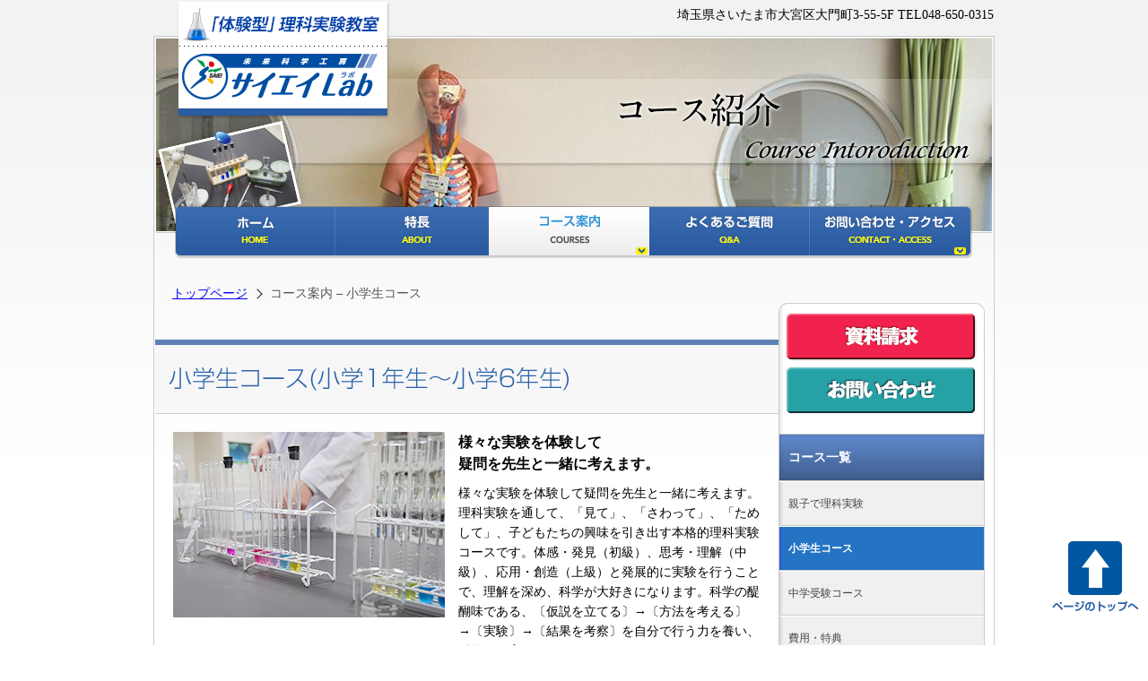

--- FILE ---
content_type: text/html; charset=UTF-8
request_url: https://saiei-lab.net/course-ele/
body_size: 8911
content:
<!doctype html>
<html lang="ja">
<head>
<meta charset="utf-8">
<title>小学生コース | 「体験型」理科実験教室サイエイLab(サイエイラボ)</title>
	<meta name="keywords" content="サイエイLab,サイエイラボ,実験教室, さいたま, 大宮, 小学生, 中学受験, 理科実験, 英語, ネイティブ, 理科脳," />
	<meta name="description" content="さいたま市大宮区にある理科実験専門教室サイエイLabでは、年中から小学生までを対象に、高度な実験器具も揃えた安全清潔な教室で、300種類以上の実験から作成した独自のカリキュラムを行っています。上尾、浦和、都内、栃木、茨城、群馬等県外からも通塾多数。" />
	<meta name="google-site-verification" content="0eSImqkx93s0hPBkfbeVisnO3uLnF8kgrE0jG7pKJ00" />


	        <link rel="apple-touch-icon" href="http://saiei-lab.net/wp-content/uploads/saiei_lab_touch.png" />
	<link rel="stylesheet" href="https://saiei-lab.net/wp-content/themes/saiei-lab_new_fix/css/jquery.fancybox-1.3.4.css" />
	<link rel="stylesheet" type="text/css" href="//cdn.jsdelivr.net/jquery.slick/1.6.0/slick.css"/>
	<link href="https://saiei-lab.net/wp-content/themes/saiei-lab_new_fix/style.css" rel="stylesheet" type="text/css" />
	<link href="https://saiei-lab.net/wp-content/themes/saiei-lab_new_fix/source/jquery.fancybox.css" rel="stylesheet" type="text/css" />



<meta name="keywords" content="サイエイLab,サイエイラボ,実験教室,さいたま,大宮,小学生,中学受験,中学生,理科実験,英語,ネイティブ,理科脳" />
<meta name="description" content="&nbsp; 小学生コース(小学1年生～小学6年生) 様々な実験を体験して 疑問を先生と一緒に考えます。 様々な実験を体験して疑問を先生と一緒に考えます。理科実験を通して、「見て」、「さわって」、「ためして」、子どもたちの興味を引き出す本格" />

<!-- WP SiteManager OGP Tags -->
<meta property="og:title" content="小学生コース" />
<meta property="og:type" content="article" />
<meta property="og:url" content="https://saiei-lab.net/course-ele/" />
<meta property="og:description" content="&nbsp; 小学生コース(小学1年生～小学6年生) 様々な実験を体験して 疑問を先生と一緒に考えます。 様々な実験を体験して疑問を先生と一緒に考えます。理科実験を通して、「見て」、「さわって」、「ためして」、子どもたちの興味を引き出す本格" />
<meta property="og:site_name" content="「体験型」理科実験教室サイエイLab(サイエイラボ)" />
<meta property="og:image" content="https://saiei-lab.net/wp-content/uploads/column_thumb.jpg" />

<!-- WP SiteManager Twitter Cards Tags -->
<meta name="twitter:title" content="小学生コース" />
<meta name="twitter:url" content="https://saiei-lab.net/course-ele/" />
<meta name="twitter:description" content="&nbsp; 小学生コース(小学1年生～小学6年生) 様々な実験を体験して 疑問を先生と一緒に考えます。 様々な実験を体験して疑問を先生と一緒に考えます。理科実験を通して、「見て」、「さわって」、「ためして」、子どもたちの興味を引き出す本格" />
<meta name="twitter:card" content="summary" />
<meta name="twitter:image" content="https://saiei-lab.net/wp-content/uploads/column_thumb.jpg" />
<meta name='robots' content='max-image-preview:large' />
<link rel='dns-prefetch' href='//cdn.jsdelivr.net' />
<link rel='dns-prefetch' href='//s.w.org' />
		<script type="text/javascript">
			window._wpemojiSettings = {"baseUrl":"https:\/\/s.w.org\/images\/core\/emoji\/13.0.1\/72x72\/","ext":".png","svgUrl":"https:\/\/s.w.org\/images\/core\/emoji\/13.0.1\/svg\/","svgExt":".svg","source":{"concatemoji":"https:\/\/saiei-lab.net\/wp-includes\/js\/wp-emoji-release.min.js?ver=5.7.14"}};
			!function(e,a,t){var n,r,o,i=a.createElement("canvas"),p=i.getContext&&i.getContext("2d");function s(e,t){var a=String.fromCharCode;p.clearRect(0,0,i.width,i.height),p.fillText(a.apply(this,e),0,0);e=i.toDataURL();return p.clearRect(0,0,i.width,i.height),p.fillText(a.apply(this,t),0,0),e===i.toDataURL()}function c(e){var t=a.createElement("script");t.src=e,t.defer=t.type="text/javascript",a.getElementsByTagName("head")[0].appendChild(t)}for(o=Array("flag","emoji"),t.supports={everything:!0,everythingExceptFlag:!0},r=0;r<o.length;r++)t.supports[o[r]]=function(e){if(!p||!p.fillText)return!1;switch(p.textBaseline="top",p.font="600 32px Arial",e){case"flag":return s([127987,65039,8205,9895,65039],[127987,65039,8203,9895,65039])?!1:!s([55356,56826,55356,56819],[55356,56826,8203,55356,56819])&&!s([55356,57332,56128,56423,56128,56418,56128,56421,56128,56430,56128,56423,56128,56447],[55356,57332,8203,56128,56423,8203,56128,56418,8203,56128,56421,8203,56128,56430,8203,56128,56423,8203,56128,56447]);case"emoji":return!s([55357,56424,8205,55356,57212],[55357,56424,8203,55356,57212])}return!1}(o[r]),t.supports.everything=t.supports.everything&&t.supports[o[r]],"flag"!==o[r]&&(t.supports.everythingExceptFlag=t.supports.everythingExceptFlag&&t.supports[o[r]]);t.supports.everythingExceptFlag=t.supports.everythingExceptFlag&&!t.supports.flag,t.DOMReady=!1,t.readyCallback=function(){t.DOMReady=!0},t.supports.everything||(n=function(){t.readyCallback()},a.addEventListener?(a.addEventListener("DOMContentLoaded",n,!1),e.addEventListener("load",n,!1)):(e.attachEvent("onload",n),a.attachEvent("onreadystatechange",function(){"complete"===a.readyState&&t.readyCallback()})),(n=t.source||{}).concatemoji?c(n.concatemoji):n.wpemoji&&n.twemoji&&(c(n.twemoji),c(n.wpemoji)))}(window,document,window._wpemojiSettings);
		</script>
		<style type="text/css">
img.wp-smiley,
img.emoji {
	display: inline !important;
	border: none !important;
	box-shadow: none !important;
	height: 1em !important;
	width: 1em !important;
	margin: 0 .07em !important;
	vertical-align: -0.1em !important;
	background: none !important;
	padding: 0 !important;
}
</style>
	<link rel='stylesheet' id='wp-block-library-css'  href='https://saiei-lab.net/wp-includes/css/dist/block-library/style.min.css?ver=5.7.14' type='text/css' media='all' />
<link rel='stylesheet' id='contact-form-7-css'  href='https://saiei-lab.net/wp-content/plugins/contact-form-7/includes/css/styles.css?ver=5.4.1' type='text/css' media='all' />
<link rel='stylesheet' id='wpa-css-css'  href='https://saiei-lab.net/wp-content/plugins/honeypot/includes/css/wpa.css?ver=2.3.03' type='text/css' media='all' />
<link rel='stylesheet' id='mts_simple_booking_front_css-css'  href='https://saiei-lab.net/wp-content/plugins/mts-simple-booking-c/css/mtssb-front.css?ver=5.7.14' type='text/css' media='all' />
<script type='text/javascript' src='https://saiei-lab.net/wp-includes/js/jquery/jquery.min.js?ver=3.5.1' id='jquery-core-js'></script>
<script type='text/javascript' src='https://saiei-lab.net/wp-includes/js/jquery/jquery-migrate.min.js?ver=3.3.2' id='jquery-migrate-js'></script>
<link rel="https://api.w.org/" href="https://saiei-lab.net/wp-json/" /><link rel="alternate" type="application/json" href="https://saiei-lab.net/wp-json/wp/v2/pages/26" /><link rel='shortlink' href='https://saiei-lab.net/?p=26' />
<link rel="alternate" type="application/json+oembed" href="https://saiei-lab.net/wp-json/oembed/1.0/embed?url=https%3A%2F%2Fsaiei-lab.net%2Fcourse-ele%2F" />
<link rel="alternate" type="text/xml+oembed" href="https://saiei-lab.net/wp-json/oembed/1.0/embed?url=https%3A%2F%2Fsaiei-lab.net%2Fcourse-ele%2F&#038;format=xml" />
<link rel="canonical" href="https://saiei-lab.net/course-ele/" />
<link rel="icon" href="https://saiei-lab.net/wp-content/uploads/cropped-f84e696aefabad4b90a2b62598f04abe-32x32.png" sizes="32x32" />
<link rel="icon" href="https://saiei-lab.net/wp-content/uploads/cropped-f84e696aefabad4b90a2b62598f04abe-192x192.png" sizes="192x192" />
<link rel="apple-touch-icon" href="https://saiei-lab.net/wp-content/uploads/cropped-f84e696aefabad4b90a2b62598f04abe-180x180.png" />
<meta name="msapplication-TileImage" content="https://saiei-lab.net/wp-content/uploads/cropped-f84e696aefabad4b90a2b62598f04abe-270x270.png" />
		<style type="text/css" id="wp-custom-css">
			form.mailpoet-manage-subscription .mailpoet_text_label, 
form.mailpoet-manage-subscription .mailpoet_select_label, 
form.mailpoet-manage-subscription .mailpoet_segment_label{
    display: block;
    font-weight:bold;
}
form.mailpoet-manage-subscription .mailpoet_select, 
form.mailpoet-manage-subscription .mailpoet_text{
	width: 50%;
	padding: 12px;
}
form.mailpoet-manage-subscription .mailpoet_paragraph{
	margin-bottom:20px
}
form.mailpoet-manage-subscription .mailpoet_submit{
    padding: 20px 20px;
    width: 50%;
    font-weight: bold;
    font-size: 11pt;
}		</style>
		</head>



<body id="course-ele" class="page-template-default page page-id-26">

<!-- ここに貼ってあると動作しないため、テーマフッター (footer.php）の34行目以降（</body>の直前)に貼り付けて動作ok　2021/6/22
<div id="page_top_area">
  <a href="#wrapper">
    <img src="https://saiei-lab.net/wp-content/themes/saiei-lab_new_fix/images/common/btn_page_top.png" alt="ページのトップへ" />
  </a>
</div>-->

<div id="wrapper" class="outer-block">
<div id="header-area" class="outer-block">
  <div class="inner-block" style="overflow: hidden;">
    <header>
      <h1 style="width:50%; float:left;">
        <a href="https://saiei-lab.net">
          小・中学生のための「体験型」理科実験教室　未来科学工房 サイエイLab
        </a>
      </h1>
		<p style="margin: 5px 0 0 0; float:right;">埼玉県さいたま市大宮区大門町3-55-5F TEL048-650-0315</p>
    </header>
  </div>
</div>
<div id="global-navi-area" class="outer-block">
  <div class="inner-block">
    <nav>
      <ul id="menu-globalnavigation" class="menu"><li id="menu-item-1302" class="home menu-item menu-item-type-custom menu-item-object-custom menu-item-home menu-item-1302"><a href="https://saiei-lab.net/">ホーム</a></li>
<li id="menu-item-1313" class="feature menu-item menu-item-type-post_type menu-item-object-page menu-item-1313"><a href="https://saiei-lab.net/feature/">特長</a></li>
<li id="menu-item-1315" class="course menu-item menu-item-type-post_type menu-item-object-page current-menu-ancestor current-menu-parent current_page_parent current_page_ancestor menu-item-has-children menu-item-1315"><a href="https://saiei-lab.net/course-senior/">コース案内・費用・特典</a>
<ul class="sub-menu">
	<li id="menu-item-1312" class="menu-item menu-item-type-post_type menu-item-object-page menu-item-1312"><a href="https://saiei-lab.net/course-senior/">親子で理科実験</a></li>
	<li id="menu-item-1310" class="menu-item menu-item-type-post_type menu-item-object-page current-menu-item page_item page-item-26 current_page_item menu-item-1310"><a href="https://saiei-lab.net/course-ele/" aria-current="page">小学生コース</a></li>
	<li id="menu-item-1308" class="menu-item menu-item-type-post_type menu-item-object-page menu-item-1308"><a href="https://saiei-lab.net/course-elejr/">中学受験コース</a></li>
	<li id="menu-item-3348" class="menu-item menu-item-type-post_type menu-item-object-page menu-item-3348"><a href="https://saiei-lab.net/contact/expense/">費用・特典</a></li>
</ul>
</li>
<li id="menu-item-1303" class="faq menu-item menu-item-type-post_type menu-item-object-page menu-item-1303"><a href="https://saiei-lab.net/faq/">よくあるご質問</a></li>
<li id="menu-item-1304" class="contact menu-item menu-item-type-post_type menu-item-object-page menu-item-has-children menu-item-1304"><a href="https://saiei-lab.net/contact/">お問い合わせ・アクセス</a>
<ul class="sub-menu">
	<li id="menu-item-1314" class="menu-item menu-item-type-post_type menu-item-object-page menu-item-1314"><a href="https://saiei-lab.net/contact/">アクセス</a></li>
	<li id="menu-item-1305" class="menu-item menu-item-type-post_type menu-item-object-page menu-item-1305"><a href="https://saiei-lab.net/contact/corporate/">会社概要</a></li>
	<li id="menu-item-1306" class="menu-item menu-item-type-post_type menu-item-object-page menu-item-1306"><a href="https://saiei-lab.net/contact/privacy-policy/">個人情報保護方針</a></li>
	<li id="menu-item-1977" class="menu-item menu-item-type-post_type menu-item-object-page menu-item-1977"><a href="https://saiei-lab.net/contact/reference/">資料請求</a></li>
	<li id="menu-item-3188" class="menu-item menu-item-type-post_type menu-item-object-page menu-item-3188"><a href="https://saiei-lab.net/contact/contact_form/">お問い合わせ</a></li>
</ul>
</li>
</ul>    </nav>
  </div>
</div>


  <div id="content-area" class="outer-block">
    <div id="pankz-area" class="inner-block">
        <ul class="bread_crumb">
	<li class="level-1 top"><a href="https://saiei-lab.net/">トップページ</a></li>
	<li class="level-2 sub tail current">コース案内 &#8211; 小学生コース</li>
</ul>
    </div>
    <div class="inner-block">
      <div id="main-side" role="main">
                  <div id="course-ele-area" class="content-block-outer">
            <p>&nbsp;</p>
<div id="course-ele-area">
<div id="course">
<section>
<div class="head-area">
<h1>小学生コース(小学1年生～小学6年生)</h1>
</div>
<div class="body-area">
<div class="text-lead-area">
<div class="photo-area"><img loading="lazy" width="303" height="207" class="alignnone size-full wp-image-33" src="/wp-content/uploads/thumb011.jpg" alt="thumb01" srcset="https://saiei-lab.net/wp-content/uploads/thumb011.jpg 303w, https://saiei-lab.net/wp-content/uploads/thumb011-300x204.jpg 300w" sizes="(max-width: 303px) 100vw, 303px" /></div>
<div class="text-area">
<h2>様々な実験を体験して<br />
疑問を先生と一緒に考えます。</h2>
<p>様々な実験を体験して疑問を先生と一緒に考えます。理科実験を通して、「見て」、「さわって」、「ためして」、子どもたちの興味を引き出す本格的理科実験コースです。体感・発見（初級）、思考・理解（中級）、応用・創造（上級）と発展的に実験を行うことで、理解を深め、科学が大好きになります。科学の醍醐味である、〔仮説を立てる〕→〔方法を考える〕 →〔実験〕→〔結果を考察〕を自分で行う力を養い、科学脳を育てます。</p>
<p style="margin-bottom: 15px;">月謝(月2回)15,620円(税込)<br />
月謝(月1回)9,900円(税込)<br />
<a href="/contact/expense/">費用について詳しく知る&gt;&gt;</a></p>
<h2>体験をご希望の方は</h2>
<p style="margin-bottom: 15px;">下記料金にて通常授業をご体験いただけます。<br />
4,950円(税込)</p>
</div>
</div>
<div id="flow" class="disp_pc"><img class="alignleft size-full wp-image-805" src="/wp-content/uploads/2013/06/flow01.gif" alt="1回の授業の流れ" /></div>
<div id="flow-area" class="disp_sp">
<h3>1回の授業の流れ</h3>
<ul>
<li>今日の実験の説明</li>
<li>予想をする</li>
<li>今日の実験</li>
<li>結果報告</li>
<li>解説</li>
</ul>
</div>
<div id="ranking-area">
<h3>子供たちがすきな理科実験器具ベスト3</h3>
<ul class="disp_pc">
<li><img src="/wp-content/uploads/ranking01.gif" alt="ranking01" /></li>
<li><img src="/wp-content/uploads/ranking02.gif" alt="ranking01" /></li>
<li><img src="/wp-content/uploads/ranking03.gif" alt="ranking01" /></li>
</ul>
</div>
<ul class="ranking disp_sp">
<li>
<p class="en">磁石</p>
<p class="jp">とにかく好きです。何時間でも試して遊んでます</p>
</li>
<li>
<p class="en">虫眼鏡</p>
<p class="jp">手に取った瞬間に勝手にのぞいています。</p>
</li>
<li>
<p class="en">電池、豆電球</p>
<p class="jp">ひたすらつけたり、消したりしています。</p>
</li>
</ul>
</div>
</section>
</div>
<div id="carriculum">
<section>
<div class="head-area">
<h1>カリキュラム</h1>
<p class="small">※授業は月2回コースと月1回コースがございます　<a href="https://saiei-lab.net/wp-content/uploads/64885c9d54fcf78f47f5600e8987f709.pdf" target="_blank" rel="noopener noreferrer">※詳しい日程はこちらをクリック（PDF）</a></p>
</div>
<div class="body-area">
<div id="tab-area">
<ul>
<li class="selected"><a class="tab1">初級(小学1,2年生向け)</a></li>
</ul>
</div>
<div id="tab-content-area">
<div class="tab1 annual_carriculum">
<ul>
<li class="spring">
<dl>
<dt>3月</dt>
<dd>化学反応</dd>
</dl>
<dl>
<dt>4月</dt>
<dd>エネルギー</dd>
</dl>
<dl>
<dt>5月</dt>
<dd>観察</dd>
</dl>
</li>
<li class="summer">
<dl>
<dt>6月</dt>
<dd>鏡の性質</dd>
</dl>
<dl>
<dt>7月</dt>
<dd>化学反応</dd>
</dl>
<dl>
<dt>8月</dt>
<dd>鉱物</dd>
</dl>
</li>
<li class="autumn">
<dl>
<dt>9月</dt>
<dd>磁石の性質</dd>
</dl>
<dl>
<dt>10月</dt>
<dd>野菜と果物</dd>
</dl>
<dl>
<dt>11月</dt>
<dd>音の性質</dd>
</dl>
</li>
<li class="winter">
<dl>
<dt>12月</dt>
<dd>太古の生物</dd>
</dl>
<dl>
<dt>1月</dt>
<dd>静電気</dd>
</dl>
<dl>
<dt>2月</dt>
<dd>色の実験</dd>
</dl>
</li>
</ul>
</div>
<div id="tab-area" style="margin-top:30px;">
<ul>
<li class="selected"><a class="tab2">中級(小学3,4年生向け)</a></li>
</ul>
</div>
<div class="tab2 annual_carriculum">
<ul>
<li class="spring">
<dl>
<dt>3月</dt>
<dd>化学反応</dd>
</dl>
<dl>
<dt>4月</dt>
<dd>磁石</dd>
</dl>
<dl>
<dt>5月</dt>
<dd>観察</dd>
</dl>
</li>
<li class="summer">
<dl>
<dt>6月</dt>
<dd>燃焼</dd>
</dl>
<dl>
<dt>7月</dt>
<dd>発電</dd>
</dl>
<dl>
<dt>8月</dt>
<dd>火山</dd>
</dl>
</li>
<li class="autumn">
<dl>
<dt>9月</dt>
<dd>光の性質</dd>
</dl>
<dl>
<dt>10月</dt>
<dd>空気</dd>
</dl>
<dl>
<dt>11月</dt>
<dd>消化</dd>
</dl>
</li>
<li class="winter">
<dl>
<dt>12月</dt>
<dd>電気工作</dd>
</dl>
<dl>
<dt>1月</dt>
<dd>天体</dd>
</dl>
<dl>
<dt>2月</dt>
<dd>色の実験</dd>
</dl>
</li>
</ul>
</div>
<div id="tab-area" style="margin-top:30px;">
<ul>
<li class="selected"><a class="tab3">上級(小学5,6年生向け)</a></li>
</ul>
</div>
<div class="tab3 annual_carriculum">
<ul>
<li class="spring">
<dl>
<dt>3月</dt>
<dd>化学反応</dd>
</dl>
<dl>
<dt>4月</dt>
<dd>ＤＮＡ</dd>
</dl>
<dl>
<dt>5月</dt>
<dd>植物</dd>
</dl>
</li>
<li class="summer">
<dl>
<dt>6月</dt>
<dd>化学反応</dd>
</dl>
<dl>
<dt>7月</dt>
<dd>力学</dd>
</dl>
<dl>
<dt>8月</dt>
<dd>天体</dd>
</dl>
</li>
<li class="autumn">
<dl>
<dt>9月</dt>
<dd>解剖</dd>
</dl>
<dl>
<dt>10月</dt>
<dd>電気の活用</dd>
</dl>
<dl>
<dt>11月</dt>
<dd>高分子材料</dd>
</dl>
</li>
<li class="winter">
<dl>
<dt>12月</dt>
<dd>古代</dd>
</dl>
<dl>
<dt>1月</dt>
<dd>蓄電</dd>
</dl>
<dl>
<dt>2月</dt>
<dd>物質の分解</dd>
</dl>
</li>
</ul>
</div>
</div>
</div>
</section>
</div>
</div>
          </div>
              </div>

    <div id="sub-area">
    <section>
              		    <ul class="btn-banner">
  		    <li id="widget_sp_image-25" class="widget widget_sp_image"><a href="/contact/reference/" target="_self" class="widget_sp_image-image-link"><img width="214" height="54" alt="資料請求" class="attachment-full" style="max-width: 100%;" src="https://saiei-lab.net/wp-content/uploads/lab_button_refarence.png" /></a></li>
<li id="widget_sp_image-29" class="widget widget_sp_image"><a href="/contact/contact_form/" target="_self" class="widget_sp_image-image-link"><img width="214" height="54" alt="お問い合わせ" class="attachment-full" style="max-width: 100%;" src="https://saiei-lab.net/wp-content/uploads/lab_button_contact-1.png" /></a></li>
		    </ul>
                                        <div id="page-navi-area">
          <nav>
            <h1 id="course">コース一覧</h1>
              <ul id="menu-course_menu" class="course-ele"><li id="menu-item-1335" class="menu-item menu-item-type-post_type menu-item-object-page menu-item-has-children menu-item-1335"><a href="https://saiei-lab.net/course-senior/">親子で理科実験</a>
<ul class="sub-menu">
	<li id="menu-item-1336" class="page_link menu-item menu-item-type-custom menu-item-object-custom menu-item-1336"><a href="#course">特長</a></li>
	<li id="menu-item-1337" class="page_link menu-item menu-item-type-custom menu-item-object-custom menu-item-1337"><a href="#carriculum">カリキュラム</a></li>
</ul>
</li>
<li id="menu-item-1333" class="menu-item menu-item-type-post_type menu-item-object-page current-menu-item page_item page-item-26 current_page_item menu-item-has-children menu-item-1333"><a href="https://saiei-lab.net/course-ele/" aria-current="page">小学生コース</a>
<ul class="sub-menu">
	<li id="menu-item-1340" class="page_link menu-item menu-item-type-custom menu-item-object-custom menu-item-1340"><a href="#course">特長</a></li>
	<li id="menu-item-1341" class="page_link menu-item menu-item-type-custom menu-item-object-custom menu-item-1341"><a href="#carriculum">カリキュラム</a></li>
</ul>
</li>
<li id="menu-item-1331" class="menu-item menu-item-type-post_type menu-item-object-page menu-item-has-children menu-item-1331"><a href="https://saiei-lab.net/course-elejr/">中学受験コース</a>
<ul class="sub-menu">
	<li id="menu-item-1342" class="page_link menu-item menu-item-type-custom menu-item-object-custom menu-item-1342"><a href="#course">特長</a></li>
	<li id="menu-item-1343" class="page_link menu-item menu-item-type-custom menu-item-object-custom menu-item-1343"><a href="#carriculum">カリキュラム</a></li>
</ul>
</li>
<li id="menu-item-3382" class="menu-item menu-item-type-post_type menu-item-object-page menu-item-3382"><a href="https://saiei-lab.net/contact/expense/">費用・特典</a></li>
</ul>          </nav>
         </div>
                 <div id="group-area">
      <div class="head-area">
        <h1>姉妹校</h1>
      </div>
      <div class="body-area">
        <ul>
            		    <li id="widget_sp_image-14" class="widget widget_sp_image"><h2 class="widgettitle">正社員講師制の安心と実績</h2>
<a href="https://saiei-school.com/" target="_blank" class="widget_sp_image-image-link" title="正社員講師制の安心と実績"><img width="450" height="100" alt="正社員講師制の安心と実績" class="attachment-full" style="max-width: 100%;" srcset="https://saiei-lab.net/wp-content/uploads/c9d456ba902357760e77fbdf971d3919.png 450w, https://saiei-lab.net/wp-content/uploads/c9d456ba902357760e77fbdf971d3919-300x67.png 300w" sizes="(max-width: 450px) 100vw, 450px" src="https://saiei-lab.net/wp-content/uploads/c9d456ba902357760e77fbdf971d3919.png" /></a></li>
<li id="widget_sp_image-28" class="widget widget_sp_image"><h2 class="widgettitle">ICT学習＋個別・グループ指導</h2>
<a href="https://saiei-duo.com" target="_blank" class="widget_sp_image-image-link" title="ICT学習＋個別・グループ指導"><img width="450" height="100" alt="サイエイDuo" class="attachment-full" style="max-width: 100%;" srcset="https://saiei-lab.net/wp-content/uploads/9380553a338f53b9c8a9bb92f93c0853.png 450w, https://saiei-lab.net/wp-content/uploads/9380553a338f53b9c8a9bb92f93c0853-300x67.png 300w" sizes="(max-width: 450px) 100vw, 450px" src="https://saiei-lab.net/wp-content/uploads/9380553a338f53b9c8a9bb92f93c0853.png" /></a></li>
<li id="widget_sp_image-16" class="widget widget_sp_image"><h2 class="widgettitle">中学受験専門指導</h2>
<a href="https://saiei-school.com/%E3%82%B3%E3%83%BC%E3%82%B9/%E5%9B%9B%E8%B0%B7%E5%A4%A7%E5%A1%9Anet/" target="_blank" class="widget_sp_image-image-link" title="中学受験専門指導"><img width="450" height="100" alt="中学受験専門指導" class="attachment-full" style="max-width: 100%;" srcset="https://saiei-lab.net/wp-content/uploads/sp_banner_yotsuya.png 450w, https://saiei-lab.net/wp-content/uploads/sp_banner_yotsuya-300x67.png 300w" sizes="(max-width: 450px) 100vw, 450px" src="https://saiei-lab.net/wp-content/uploads/sp_banner_yotsuya.png" /></a></li>
<li id="widget_sp_image-26" class="widget widget_sp_image"><h2 class="widgettitle">放課後クラブ</h2>
<a href="https://ho-kagoclub.com/" target="_blank" class="widget_sp_image-image-link" title="放課後クラブ"><img width="450" height="100" alt="放課後クラブ" class="attachment-full" style="max-width: 100%;" srcset="https://saiei-lab.net/wp-content/uploads/sp_banner_ho-kago.png 450w, https://saiei-lab.net/wp-content/uploads/sp_banner_ho-kago-300x67.png 300w" sizes="(max-width: 450px) 100vw, 450px" src="https://saiei-lab.net/wp-content/uploads/sp_banner_ho-kago.png" /></a></li>
<li id="widget_sp_image-13" class="widget widget_sp_image"><h2 class="widgettitle">こどもから大人までの月謝制英会話スクール</h2>
<a href="https://yes-saiei.net/" target="_blank" class="widget_sp_image-image-link" title="こどもから大人までの月謝制英会話スクール"><img width="450" height="100" alt="こどもから大人までの月謝制英会話スクール" class="attachment-full" style="max-width: 100%;" srcset="https://saiei-lab.net/wp-content/uploads/sp_banner_saiei_int.png 450w, https://saiei-lab.net/wp-content/uploads/sp_banner_saiei_int-300x67.png 300w" sizes="(max-width: 450px) 100vw, 450px" src="https://saiei-lab.net/wp-content/uploads/sp_banner_saiei_int.png" /></a></li>
<li id="widget_sp_image-34" class="widget widget_sp_image"><h2 class="widgettitle">SEEDS英語幼児園</h2>
<a href="https://seedsenglish.net/" target="_blank" class="widget_sp_image-image-link" title="SEEDS英語幼児園"><img width="450" height="100" alt="SEEDS英語幼児園" class="attachment-full" style="max-width: 100%;" srcset="https://saiei-lab.net/wp-content/uploads/banner_seeds.png 450w, https://saiei-lab.net/wp-content/uploads/banner_seeds-300x67.png 300w" sizes="(max-width: 450px) 100vw, 450px" src="https://saiei-lab.net/wp-content/uploads/banner_seeds.png" /></a></li>
<li id="widget_sp_image-35" class="widget widget_sp_image"><h2 class="widgettitle">ココス英語幼児園</h2>
<a href="https://e-cocos.net/" target="_blank" class="widget_sp_image-image-link" title="ココス英語幼児園"><img width="450" height="100" alt="ココス英語幼児園" class="attachment-full" style="max-width: 100%;" srcset="https://saiei-lab.net/wp-content/uploads/banner_cocos.png 450w, https://saiei-lab.net/wp-content/uploads/banner_cocos-300x67.png 300w" sizes="(max-width: 450px) 100vw, 450px" src="https://saiei-lab.net/wp-content/uploads/banner_cocos.png" /></a></li>
<li id="widget_sp_image-37" class="widget widget_sp_image"><h2 class="widgettitle">ラサール進学教室</h2>
<a href="https://www.lasalle.co.jp/" target="_blank" class="widget_sp_image-image-link" title="ラサール進学教室"><img width="450" height="100" alt="ラサール進学教室" class="attachment-full" style="max-width: 100%;" srcset="https://saiei-lab.net/wp-content/uploads/f38421765dbcffcb2594e3d3fb3a3525-1.png 450w, https://saiei-lab.net/wp-content/uploads/f38421765dbcffcb2594e3d3fb3a3525-1-300x67.png 300w" sizes="(max-width: 450px) 100vw, 450px" src="https://saiei-lab.net/wp-content/uploads/f38421765dbcffcb2594e3d3fb3a3525-1.png" /></a></li>
<li id="widget_sp_image-38" class="widget widget_sp_image"><h2 class="widgettitle">フェリーチェ高等学院</h2>
<a href="https://felicegakuin.jp/" target="_blank" class="widget_sp_image-image-link" title="フェリーチェ高等学院"><img width="450" height="100" alt="フェリーチェ高等学院" class="attachment-full" style="max-width: 100%;" srcset="https://saiei-lab.net/wp-content/uploads/38e20545b2ecdea6a9096d6f4977b444.png 450w, https://saiei-lab.net/wp-content/uploads/38e20545b2ecdea6a9096d6f4977b444-300x67.png 300w" sizes="(max-width: 450px) 100vw, 450px" src="https://saiei-lab.net/wp-content/uploads/38e20545b2ecdea6a9096d6f4977b444.png" /></a></li>
<li id="widget_sp_image-40" class="widget widget_sp_image"><h2 class="widgettitle">イングリッシュクラブ</h2>
<a href="https://englishclub-jp.com/" target="_self" class="widget_sp_image-image-link" title="イングリッシュクラブ"><img width="450" height="100" alt="イングリッシュクラブ" class="attachment-full" style="max-width: 100%;" srcset="https://saiei-lab.net/wp-content/uploads/0dd11341d60983607b5d53a35c783d11-1.png 450w, https://saiei-lab.net/wp-content/uploads/0dd11341d60983607b5d53a35c783d11-1-300x67.png 300w" sizes="(max-width: 450px) 100vw, 450px" src="https://saiei-lab.net/wp-content/uploads/0dd11341d60983607b5d53a35c783d11-1.png" /></a></li>
                  </ul>
      </div>
    </div>
      </section>
</div>
    </div>
  </div>

  </div>
 </div>

   <div id="footer-area" class="outer-block">
     <div class="inner-block">
       <nav>
         <ul>
           <ul id="menu-footermenu" class="menu"><li id="menu-item-1317" class="menu-item menu-item-type-custom menu-item-object-custom menu-item-home menu-item-1317"><a href="https://saiei-lab.net/">ホーム</a></li>
<li id="menu-item-1324" class="menu-item menu-item-type-post_type menu-item-object-page menu-item-1324"><a href="https://saiei-lab.net/feature/">特長</a></li>
<li id="menu-item-1323" class="menu-item menu-item-type-post_type menu-item-object-page menu-item-1323"><a href="https://saiei-lab.net/course-senior/">コース案内</a></li>
<li id="menu-item-3351" class="menu-item menu-item-type-post_type menu-item-object-page menu-item-3351"><a href="https://saiei-lab.net/contact/expense/">費用・特典</a></li>
<li id="menu-item-1318" class="menu-item menu-item-type-post_type menu-item-object-page menu-item-1318"><a href="https://saiei-lab.net/contact/">お問い合わせ先・アクセス</a></li>
<li id="menu-item-1322" class="menu-item menu-item-type-post_type menu-item-object-page menu-item-1322"><a href="https://saiei-lab.net/faq/">よくあるご質問</a></li>
<li id="menu-item-1976" class="menu-item menu-item-type-post_type menu-item-object-page menu-item-1976"><a href="https://saiei-lab.net/contact/reference/">資料請求</a></li>
<li id="menu-item-1319" class="menu-item menu-item-type-post_type menu-item-object-page menu-item-1319"><a href="https://saiei-lab.net/contact/corporate/">会社概要</a></li>
<li id="menu-item-1320" class="menu-item menu-item-type-post_type menu-item-object-page menu-item-1320"><a href="https://saiei-lab.net/contact/privacy-policy/">個人情報保護方針</a></li>
</ul>         </ul>
       </nav>
       <p class="copyright">
         <small>&copy; Saiei-Lab All right reserved.</small>
       </p>
     </div>
   </div>

<script type='text/javascript' src='https://saiei-lab.net/wp-includes/js/dist/vendor/wp-polyfill.min.js?ver=7.4.4' id='wp-polyfill-js'></script>
<script type='text/javascript' id='wp-polyfill-js-after'>
( 'fetch' in window ) || document.write( '<script src="https://saiei-lab.net/wp-includes/js/dist/vendor/wp-polyfill-fetch.min.js?ver=3.0.0"></scr' + 'ipt>' );( document.contains ) || document.write( '<script src="https://saiei-lab.net/wp-includes/js/dist/vendor/wp-polyfill-node-contains.min.js?ver=3.42.0"></scr' + 'ipt>' );( window.DOMRect ) || document.write( '<script src="https://saiei-lab.net/wp-includes/js/dist/vendor/wp-polyfill-dom-rect.min.js?ver=3.42.0"></scr' + 'ipt>' );( window.URL && window.URL.prototype && window.URLSearchParams ) || document.write( '<script src="https://saiei-lab.net/wp-includes/js/dist/vendor/wp-polyfill-url.min.js?ver=3.6.4"></scr' + 'ipt>' );( window.FormData && window.FormData.prototype.keys ) || document.write( '<script src="https://saiei-lab.net/wp-includes/js/dist/vendor/wp-polyfill-formdata.min.js?ver=3.0.12"></scr' + 'ipt>' );( Element.prototype.matches && Element.prototype.closest ) || document.write( '<script src="https://saiei-lab.net/wp-includes/js/dist/vendor/wp-polyfill-element-closest.min.js?ver=2.0.2"></scr' + 'ipt>' );( 'objectFit' in document.documentElement.style ) || document.write( '<script src="https://saiei-lab.net/wp-includes/js/dist/vendor/wp-polyfill-object-fit.min.js?ver=2.3.4"></scr' + 'ipt>' );
</script>
<script type='text/javascript' id='contact-form-7-js-extra'>
/* <![CDATA[ */
var wpcf7 = {"api":{"root":"https:\/\/saiei-lab.net\/wp-json\/","namespace":"contact-form-7\/v1"}};
/* ]]> */
</script>
<script type='text/javascript' src='https://saiei-lab.net/wp-content/plugins/contact-form-7/includes/js/index.js?ver=5.4.1' id='contact-form-7-js'></script>
<script type='text/javascript' src='https://saiei-lab.net/wp-content/plugins/honeypot/includes/js/wpa.js?ver=2.3.03' id='wpascript-js'></script>
<script type='text/javascript' id='wpascript-js-after'>
wpa_field_info = {"wpa_field_name":"qajwur575","wpa_field_value":551998,"wpa_add_test":"no"}
</script>
<script type='text/javascript' id='wp_slimstat-js-extra'>
/* <![CDATA[ */
var SlimStatParams = {"transport":"ajax","ajaxurl_rest":"https:\/\/saiei-lab.net\/wp-json\/slimstat\/v1\/hit","ajaxurl_ajax":"https:\/\/saiei-lab.net\/wp-admin\/admin-ajax.php","ajaxurl_adblock":"https:\/\/saiei-lab.net\/request\/b71d6d95343279cd0434bf92b4ad5749\/","ajaxurl":"https:\/\/saiei-lab.net\/wp-admin\/admin-ajax.php","baseurl":"\/","dnt":"noslimstat,ab-item","ci":"YTozOntzOjEyOiJjb250ZW50X3R5cGUiO3M6NDoicGFnZSI7czoxMDoiY29udGVudF9pZCI7aToyNjtzOjY6ImF1dGhvciI7czo1OiJhZG1pbiI7fQ--.31e93aa4ed956de6a18f338f0d50a038","wp_rest_nonce":"97c0d45aa1"};
/* ]]> */
</script>
<script defer type='text/javascript' src='https://cdn.jsdelivr.net/wp/wp-slimstat/tags/5.3.1/wp-slimstat.min.js' id='wp_slimstat-js'></script>
<script type='text/javascript' src='https://saiei-lab.net/wp-includes/js/wp-embed.min.js?ver=5.7.14' id='wp-embed-js'></script>
<script type='text/javascript' src='https://saiei-lab.net/wp-content/themes/saiei-lab_new_fix/js/scroll.js?ver=5.7.14' id='scroll-js'></script>
<script type='text/javascript' src='https://saiei-lab.net/wp-content/themes/saiei-lab_new_fix/js/heightLine.js?ver=5.7.14' id='heightLine-js'></script>
<script type='text/javascript' src='https://saiei-lab.net/wp-content/themes/saiei-lab_new_fix/js/rollover.js?ver=5.7.14' id='rollover-js'></script>
<script type='text/javascript' src='https://saiei-lab.net/wp-content/themes/saiei-lab_new_fix/js/jquery.easing-1.3.pack.js?ver=5.7.14' id='jquery.easing-1.3.pack-js'></script>
<script type='text/javascript' src='https://saiei-lab.net/wp-content/themes/saiei-lab_new_fix/js/jquery.mousewheel-3.0.4.pack.js?ver=5.7.14' id='jquery.mousewheel-3.0.4.pack-js'></script>
<script type='text/javascript' src='https://saiei-lab.net/wp-content/themes/saiei-lab_new_fix/js/saiei_lab_common.js?ver=5.7.14' id='saiei_lab_common-js'></script>
<script type='text/javascript' src='//cdn.jsdelivr.net/jquery.slick/1.6.0/slick.min.js?ver=5.7.14' id='slick-js'></script>
<script type='text/javascript' src='https://saiei-lab.net/wp-content/themes/saiei-lab_new_fix/source/jquery.fancybox.js?ver=5.7.14' id='fancybox-js'></script>
<script type='text/javascript' src='https://saiei-lab.net/wp-content/themes/saiei-lab_new_fix/source/helpers/jquery.fancybox-media.js?ver=5.7.14' id='fancybox-helper-js'></script>
<script type='text/javascript' src='https://saiei-lab.net/wp-content/themes/saiei-lab_new_fix/js/slider.js?ver=5.7.14' id='slider-js'></script>

<!-- headerにあったが、動作しなくなったため、こちらに移動2021/6/22 -->
<div id="page_top_area">
  <a href="#wrapper">
    <img src="https://saiei-lab.net/wp-content/themes/saiei-lab_new_fix/images/common/btn_page_top.png" alt="ページのトップへ" />
  </a>
</div>
</body>
</html>






--- FILE ---
content_type: text/css
request_url: https://saiei-lab.net/wp-content/themes/saiei-lab_new_fix/style.css
body_size: 11338
content:
/*
Theme Name: Saiei-Lab-verHtml5
Theme URI: https://saiei-lab.net/
Author: the skDesign
Author URI:
*/
/* Reset.less
 * Props to Eric Meyer (meyerweb.com) for his CSS reset file. We're using an adapted version here	that cuts out some of the reset HTML elements we will never need here (i.e., dfn, samp, etc).
 * ------------------------------------------------------------------------------------------------------------------------------------------------------------------------------------------- */
html,
body {
  margin: 0;
  padding: 0;
}
h1,
h2,
h3,
h4,
h5,
h6,
p,
blockquote,
pre,
a,
abbr,
acronym,
address,
cite,
code,
del,
dfn,
em,
img,
q,
s,
samp,
small,
strike,
strong,
sub,
sup,
tt,
var,
dd,
dl,
dt,
li,
ol,
ul,
fieldset,
form,
label,
legend,
button,
table,
caption,
tbody,
tfoot,
thead,
tr,
th,
td {
  margin: 0;
  padding: 0;
  border: 0;
  font-weight: normal;
  font-style: normal;
  font-size: 100%;
  line-height: 1.5;
  font-family: inherit;
}
table {
  border-collapse: collapse;
  border-spacing: 0;
}
ol,
ul {
  list-style: none;
}
q:before,
q:after,
blockquote:before,
blockquote:after {
  content: "";
}
html {
  overflow-y: scroll;
  font-size: 100%;
  -webkit-text-size-adjust: 100%;
  -ms-text-size-adjust: 100%;
}
a:focus {
  outline: thin dotted;
}
a:hover,
a:active {
  outline: 0;
}
article,
aside,
details,
figcaption,
figure,
footer,
header,
hgroup,
nav,
section {
  display: block;
}
audio,
canvas,
video {
  display: inline-block;
  *display: inline;
  *zoom: 1;
}
audio:not([controls]) {
  display: none;
}
sub,
sup {
  font-size: 75%;
  line-height: 0;
  position: relative;
  vertical-align: baseline;
}
sup {
  top: -0.5em;
}
sub {
  bottom: -0.25em;
}
img {
  border: 0;
  -ms-interpolation-mode: bicubic;
}
button,
input,
select,
textarea {
  font-size: 100%;
  margin: 0;
  vertical-align: baseline;
  *vertical-align: middle;
}
button,
input {
  line-height: normal;
  *overflow: visible;
}
button::-moz-focus-inner,
input::-moz-focus-inner {
  border: 0;
  padding: 0;
}
button,
input[type="button"],
input[type="reset"],
input[type="submit"] {
  cursor: pointer;
  -webkit-appearance: button;
}
input[type="search"] {
  -webkit-appearance: textfield;
  -webkit-box-sizing: content-box;
  -moz-box-sizing: content-box;
  box-sizing: content-box;
}
input[type="search"]::-webkit-search-decoration {
  -webkit-appearance: none;
}
textarea {
  overflow: auto;
  vertical-align: top;
}
a {
  outline: none;
}
.disp_sp {
  display: none !important;
}
.outer-block {
  position: relative;
}
.inner-block {
  width: 936px;
  margin: 0 auto;
}
body {
  background: url(images/common/bg_body.gif) repeat-x 0 0;
  font-size: 14px;
  line-height: 22px;
}
body #wrapper {
  padding: 0px 0 0px;
  width: 936px;
  margin: 40px auto 40px;
  border: 1px solid #ccc;
  position: relative;
}
body #header-area {
  position: relative;
  margin: -40px 0 0px;
}
body #header-area h1 {
  margin: 0 0 0 25px;
}
body #header-area h1 a {
  display: block;
  width: 240px;
  height: 134px;
  text-indent: -9999px;
  background: url(images/common/pageLogo.png) no-repeat 0 0;
}
body.home #wrapper {
  background: url(images/topPage/kv_top.jpg) no-repeat center 1px;
  padding: 0px 0 0px;
}
body.home #header-area h1 {
  margin: 0 0 0 25px;
}
body.home #header-area h1 a {
  display: block;
  width: 350px;
  height: 177px;
  text-indent: -9999px;
  background: url(images/topPage/topLogo.png) no-repeat 0 0;
}
body.home #global-navi-area {
  margin: 130px 0 0px;
}
body.home #global-navi-area .menu {
  display: table;
  width: 890px;
  margin: 0 auto;
  position: relative;
}
body.home #global-navi-area .menu li {
  display: table-cell;
}
body.home #global-navi-area .menu li:first-child a {
  border-left: none;
}
body.home #global-navi-area .menu li:last-child a {
  border-right: none;
}
body.home #global-navi-area .menu li a {
  display: block;
  height: 58px;
  text-indent: -9999px;
  background: url(images/common/gnavi.png) no-repeat;
}
body.home #global-navi-area .menu .home a {
  background-position: 0 0;
  width: 179px;
}
body.home #global-navi-area .menu .home a:hover {
  background-position: 0 -58px;
}
body.home #global-navi-area .menu .feature a {
  background-position: -179px 0;
  width: 171px;
}
body.home #global-navi-area .menu .feature a:hover {
  background-position: -179px -58px;
}
body.home #global-navi-area .menu .course:hover .sub-menu {
  display: block;
}
body.home #global-navi-area .menu .course:hover a {
  background-position: -358px -58px;
}
body.home #global-navi-area .menu .course a {
  background-position: -358px 0;
  width: 179px;
}
body.home #global-navi-area .menu .course .sub-menu {
  position: absolute;
  display: none;
  z-index: 10;
}
body.home #global-navi-area .menu .course .sub-menu li {
  display: block;
}
body.home #global-navi-area .menu .course .sub-menu li a {
  display: block;
  background-image: none;
  float: none;
  padding: 10px 0 10px 5px;
  box-sizing: padding-box;
  color: #FF0;
  background: rgba(49, 98, 167, 0.8);
  border-top: 1px solid #00F;
  border-bottom: 1px solid #09F;
  text-indent: 0px;
  height: auto;
  font-size: 12px;
}
body.home #global-navi-area .menu .course .sub-menu li a:hover {
  background: rgba(49, 98, 167, 0.7);
}
body.home #global-navi-area .menu .faq a {
  background-position: -537px 0;
  width: 179px;
}
body.home #global-navi-area .menu .faq a:hover {
  background-position: -537px -58px;
}
body.home #global-navi-area .menu .contact:hover .sub-menu {
  display: block;
}
body.home #global-navi-area .menu .contact:hover a {
  background-position: -716px -58px;
}
body.home #global-navi-area .menu .contact a {
  background-position: -716px 0;
  width: 182px;
}
body.home #global-navi-area .menu .contact .sub-menu {
  position: absolute;
  display: none;
  z-index: 10;
}
body.home #global-navi-area .menu .contact .sub-menu li {
  display: block;
}
body.home #global-navi-area .menu .contact .sub-menu li a {
  display: block;
  background-image: none;
  float: none;
  padding: 10px 0 10px 5px;
  box-sizing: padding-box;
  color: #FF0;
  background: rgba(49, 98, 167, 0.8);
  border-top: 1px solid #00F;
  border-bottom: 1px solid #09F;
  text-indent: 0px;
  height: auto;
  font-size: 12px;
}
body.home #global-navi-area .menu .contact .sub-menu li a:hover {
  background: rgba(49, 98, 167, 0.7);
}
body.home #global-navi-area .menu .home.current-menu-item a {
  background-position: 0 -58px;
}
body#feature #wrapper {
  background: url(images/features/main.jpg) no-repeat;
  background-position: center 1px;
}
body#course-senior #wrapper,
body#course-eng #wrapper,
body#course-ele #wrapper,
body#course-elejr #wrapper,
body#course-jr #wrapper {
  background: url(images/course/main.jpg) no-repeat;
  background-position: center 2px;
}
body#faq #wrapper {
  background: url(images/qa/main.jpg) no-repeat;
  background-position: center 1px;
}
body#contact #wrapper {
  background: url(images/contact/main.jpg) no-repeat;
  background-position: center 1px;
}
body#reserve #wrapper {
  background: url(images/contact/main.jpg) no-repeat;
  background-position: center 1px;
}
body#reserve1 #wrapper {
  background: url(images/contact/main.jpg) no-repeat;
  background-position: center 1px;
}
body#reserve2 #wrapper {
  background: url(images/contact/main.jpg) no-repeat;
  background-position: center 1px;
}
body#reserve3 #wrapper {
  background: url(images/contact/main.jpg) no-repeat;
  background-position: center 1px;
}
body#reserve4 #wrapper {
  background: url(images/contact/main.jpg) no-repeat;
  background-position: center 1px;
}
body#reserve5 #wrapper {
  background: url(images/contact/main.jpg) no-repeat;
  background-position: center 1px;
}
body#reserve6 #wrapper {
  background: url(images/contact/main.jpg) no-repeat;
  background-position: center 1px;
}
body#reserve7 #wrapper {
  background: url(images/contact/main.jpg) no-repeat;
  background-position: center 1px;
}
body#reserve8 #wrapper {
  background: url(images/contact/main.jpg) no-repeat;
  background-position: center 1px;
}
body#reserve9 #wrapper {
  background: url(images/contact/main.jpg) no-repeat;
  background-position: center 1px;
}
body#reserve10 #wrapper {
  background: url(images/contact/main.jpg) no-repeat;
  background-position: center 1px;
}
body#booking-form #wrapper {
  background: url(images/contact/main.jpg) no-repeat;
  background-position: center 1px;
}
body#booking-thanks #wrapper {
  background: url(images/contact/main.jpg) no-repeat;
  background-position: center 1px;
}
body#category-lablog #wrapper,
body#lablog #wrapper {
  background: url(images/pickup/kv_lablog.png) no-repeat;
  background-position: center 4px;
}
body#event #wrapper,
body#news #wrapper
{
  background: url(images/info/main.jpg) no-repeat;
  background-position: center 1px;
}
#page_top_area {
  position: fixed;
  z-index: 10;
  right: 10px;
  bottom: 30px;
}
#global-navi-area {
  margin: 95px 0 0px;
}
#global-navi-area .menu {
  display: table;
  width: 890px;
  margin: 0 auto;
  position: relative;
}
#global-navi-area .menu li {
  display: table-cell;
}
#global-navi-area .menu li:first-child a {
  border-left: none;
}
#global-navi-area .menu li:last-child a {
  border-right: none;
}
#global-navi-area .menu li a {
  display: block;
  height: 58px;
  text-indent: -9999px;
  background: url(images/common/gnavi.png) no-repeat;
}
#global-navi-area .menu li a:hover {
  background-position-y: -58px;
}
#global-navi-area .menu .home a {
  background-position: 0 0;
  width: 179px;
}
#global-navi-area .menu .home a:hover {
  background-position: 0 -58px;
}
#global-navi-area .menu .feature a {
  background-position: -179px 0;
  width: 171px;
}
#global-navi-area .menu .feature a:hover {
  background-position: -179px -58px;
}
#global-navi-area .menu .course:hover .sub-menu {
  display: block;
}
#global-navi-area .menu .course:hover a {
  background-position: -358px -58px;
}
#global-navi-area .menu .course a {
  background-position: -358px 0;
  width: 179px;
}
#global-navi-area .menu .course .sub-menu {
  position: absolute;
  display: none;
  z-index: 10;
}
#global-navi-area .menu .course .sub-menu li {
  display: block;
}
#global-navi-area .menu .course .sub-menu li a {
  display: block;
  background-image: none;
  float: none;
  padding: 10px 0 10px 5px;
  box-sizing: padding-box;
  color: #FF0;
  background: rgba(49, 98, 167, 0.8);
  border-top: 1px solid #00F;
  border-bottom: 1px solid #09F;
  text-indent: 0px;
  height: auto;
  font-size: 12px;
}
#global-navi-area .menu .course .sub-menu li a:hover {
  background: rgba(49, 98, 167, 0.7);
}
#global-navi-area .menu .faq a {
  background-position: -537px 0;
  width: 179px;
}
#global-navi-area .menu .faq a:hover {
  background-position: -537px -58px;
}
#global-navi-area .menu .contact:hover .sub-menu {
  display: block;
}
#global-navi-area .menu .contact:hover a {
  background-position: -716px -58px;
}
#global-navi-area .menu .contact a {
  background-position: -716px 0;
  width: 182px;
}
#global-navi-area .menu .contact .sub-menu {
  position: absolute;
  display: none;
  z-index: 10;
}
#global-navi-area .menu .contact .sub-menu li {
  display: block;
}
#global-navi-area .menu .contact .sub-menu li a {
  display: block;
  background-image: none;
  float: none;
  padding: 10px 0 10px 5px;
  box-sizing: padding-box;
  color: #FF0;
  background: rgba(49, 98, 167, 0.8);
  border-top: 1px solid #00F;
  border-bottom: 1px solid #09F;
  text-indent: 0px;
  height: auto;
  font-size: 12px;
}
#global-navi-area .menu .contact .sub-menu li a:hover {
  background: rgba(49, 98, 167, 0.7);
}
#global-navi-area .menu .feature.current-menu-item a {
  background-position: -179px -58px;
}
#global-navi-area .menu .course.current-menu-item a {
  background-position: -358px -58px;
}
#global-navi-area .menu .faq.current-menu-item a {
  background-position: -537px -58px;
}
#global-navi-area .menu .contact.current-menu-item a {
  background-position: -716px -58px;
}
body#contact #global-navi-area ul .contact a {
  background-position: -716px -58px;
}
body#course-senior #global-navi-area ul .course a,
body#course-eng #global-navi-area ul .course a,
body#course-ele #global-navi-area ul .course a,
body#course-elejr #global-navi-area ul .course a,
body#course-jr #global-navi-area ul .course a {
  background-position: -358px -58px;
}
#pankz-area {
  padding: 0 0 0 15px !important;
}
#pankz-area ul {
  height: 100%;
  overflow: hidden;
}
#pankz-area ul li {
  float: left;
  padding: 0 5px;
  color: #575757;
  line-height: 20px;
}
#pankz-area ul li a {
  display: block;
  padding: 0 15px 0 0px;
  position: relative;
  line-height: 20px;
}
#pankz-area ul li a:after {
  display: block;
  position: absolute;
  top: 50%;
  right: 0px;
  width: 7px;
  height: 7px;
  margin-top: -4px;
  border-top: solid 1px #232323;
  border-right: solid 1px #232323;
  -webkit-transform: rotate(45deg);
  transform: rotate(45deg);
  content: "";
}
#content-area {
  margin: 30px 0px 0px;
}
#content-area .inner-block {
  display: table;
  padding: 0 10px 0 0px;
  width: 925px;
}
#content-area .inner-block #main-side,
#content-area .inner-block #sub-area {
  display: table-cell;
  vertical-align: top;
  text-align: left;
}
#content-area .inner-block #main-side {
  width: 690px;
}
#content-area .inner-block #sub-area {
  width: 228px;
  background: #fff;
  /* Old browsers */
  background: -moz-linear-gradient(left, #e5e5e5 0%, #ffffff 2%);
  /* FF3.6+ */
  background: -webkit-gradient(linear, left top, right top, color-stop(0%, #e5e5e5), color-stop(2%, #ffffff));
  /* Chrome,Safari4+ */
  background: -webkit-linear-gradient(left, #e5e5e5 0%, #ffffff 2%);
  /* Chrome10+,Safari5.1+ */
  background: -o-linear-gradient(left, #e5e5e5 0%, #ffffff 2%);
  /* Opera 11.10+ */
  background: -ms-linear-gradient(left, #e5e5e5 0%, #ffffff 2%);
  /* IE10+ */
  background: linear-gradient(to right, #e5e5e5 0%, #ffffff 2%);
  /* W3C */
  border-radius: 10px 10px 0 0px;
  box-sizing: border-box;
  padding: 10px 0px;
  border-top: 1px solid #ccc;
  border-right: 1px solid #ccc;
  border-left: 1px solid #ccc;
}
#content-area .inner-block #sub-area .btn-banner {
  text-align: center;
  margin: 0 0 15px;
}
#content-area .inner-block #sub-area #page-navi-area {
  margin: 15px 0px 15px;
}
#content-area .inner-block #sub-area #page-navi-area h1 {
  border-top: 1px solid #ccc;
  border-bottom: 1px solid #ccc;
  padding: 15px 10px;
  font-size: 14px;
  color: #fff;
  background: #608ace;
  /* Old browsers */
  background: -moz-linear-gradient(top, #608ace 0%, #405e8f 100%);
  /* FF3.6+ */
  background: -webkit-gradient(linear, left top, left bottom, color-stop(0%, #608ace), color-stop(100%, #405e8f));
  /* Chrome,Safari4+ */
  background: -webkit-linear-gradient(top, #608ace 0%, #405e8f 100%);
  /* Chrome10+,Safari5.1+ */
  background: -o-linear-gradient(top, #608ace 0%, #405e8f 100%);
  /* Opera 11.10+ */
  background: -ms-linear-gradient(top, #608ace 0%, #405e8f 100%);
  /* IE10+ */
  background: linear-gradient(to bottom, #608ace 0%, #405e8f 100%);
  /* W3C */
  font-weight: bold;
  -webkit-box-shadow: inset 0 0 5px 0 rgba(0, 0, 0, 0.2);
  box-shadow: inset 0 0 5px 0 rgba(0, 0, 0, 0.2);
}
#content-area .inner-block #sub-area #page-navi-area ul li {
  display: block;
}
#content-area .inner-block #sub-area #page-navi-area ul li a {
  display: block;
  font-size: 12px;
  text-align: left;
  padding: 15px 10px;
  border: none;
  border-bottom: 1px solid #ccc;
  border-top: 1px solid #fff;
  background: #d3d3d3;
  /* Old browsers */
  background: -moz-linear-gradient(left, #d3d3d3 0%, #f0f0f0 2%, #f0f0f0 100%);
  /* FF3.6+ */
  background: -webkit-gradient(linear, left top, right top, color-stop(0%, #d3d3d3), color-stop(2%, #f0f0f0), color-stop(100%, #f0f0f0));
  /* Chrome,Safari4+ */
  background: -webkit-linear-gradient(left, #d3d3d3 0%, #f0f0f0 2%, #f0f0f0 100%);
  /* Chrome10+,Safari5.1+ */
  background: -o-linear-gradient(left, #d3d3d3 0%, #f0f0f0 2%, #f0f0f0 100%);
  /* Opera 11.10+ */
  background: -ms-linear-gradient(left, #d3d3d3 0%, #f0f0f0 2%, #f0f0f0 100%);
  /* IE10+ */
  background: linear-gradient(to right, #d3d3d3 0%, #f0f0f0 2%, #f0f0f0 100%);
  /* W3C */
  color: #454545;
}
#content-area .inner-block #sub-area #page-navi-area ul li a:hover {
  background: #eaeaea;
  /* Old browsers */
  background: -moz-linear-gradient(left, #eaeaea 0%, #ffffff 2%, #ffffff 100%);
  /* FF3.6+ */
  background: -webkit-gradient(linear, left top, right top, color-stop(0%, #eaeaea), color-stop(2%, #ffffff), color-stop(100%, #ffffff));
  /* Chrome,Safari4+ */
  background: -webkit-linear-gradient(left, #eaeaea 0%, #ffffff 2%, #ffffff 100%);
  /* Chrome10+,Safari5.1+ */
  background: -o-linear-gradient(left, #eaeaea 0%, #ffffff 2%, #ffffff 100%);
  /* Opera 11.10+ */
  background: -ms-linear-gradient(left, #eaeaea 0%, #ffffff 2%, #ffffff 100%);
  /* IE10+ */
  background: linear-gradient(to right, #eaeaea 0%, #ffffff 2%, #ffffff 100%);
  /* W3C */
}
#content-area .inner-block #sub-area #page-navi-area ul li .sub-menu {
  display: none;
  padding: 0px 0px 0px;
  background: #e5e5e5;
  /* Old browsers */
  background: -moz-linear-gradient(top, #e5e5e5 0%, #ffffff 8%);
  /* FF3.6+ */
  background: -webkit-gradient(linear, left top, left bottom, color-stop(0%, #e5e5e5), color-stop(8%, #ffffff));
  /* Chrome,Safari4+ */
  background: -webkit-linear-gradient(top, #e5e5e5 0%, #ffffff 8%);
  /* Chrome10+,Safari5.1+ */
  background: -o-linear-gradient(top, #e5e5e5 0%, #ffffff 8%);
  /* Opera 11.10+ */
  background: -ms-linear-gradient(top, #e5e5e5 0%, #ffffff 8%);
  /* IE10+ */
  background: linear-gradient(to bottom, #e5e5e5 0%, #ffffff 8%);
  /* W3C */
  filter: progid:DXImageTransform.Microsoft.gradient(startColorstr='#e5e5e5', endColorstr='#ffffff', GradientType=0);
  /* IE6-9 */
}
#content-area .inner-block #sub-area #page-navi-area ul li .sub-menu li a {
  background: #eaeaea;
  /* Old browsers */
  background: -moz-linear-gradient(left, #eaeaea 0%, #ffffff 2%, #ffffff 100%);
  /* FF3.6+ */
  background: -webkit-gradient(linear, left top, right top, color-stop(0%, #eaeaea), color-stop(2%, #ffffff), color-stop(100%, #ffffff));
  /* Chrome,Safari4+ */
  background: -webkit-linear-gradient(left, #eaeaea 0%, #ffffff 2%, #ffffff 100%);
  /* Chrome10+,Safari5.1+ */
  background: -o-linear-gradient(left, #eaeaea 0%, #ffffff 2%, #ffffff 100%);
  /* Opera 11.10+ */
  background: -ms-linear-gradient(left, #eaeaea 0%, #ffffff 2%, #ffffff 100%);
  /* IE10+ */
  background: linear-gradient(to right, #eaeaea 0%, #ffffff 2%, #ffffff 100%);
  /* W3C */
  color: #232323;
  font-weight: normal;
}
#content-area .inner-block #sub-area #page-navi-area ul li .sub-menu li a:hover {
  background: #eaeaea;
  /* Old browsers */
  background: -moz-linear-gradient(left, #eaeaea 0%, #ffffff 2%, #ffffff 100%);
  /* FF3.6+ */
  background: -webkit-gradient(linear, left top, right top, color-stop(0%, #eaeaea), color-stop(2%, #ffffff), color-stop(100%, #ffffff));
  /* Chrome,Safari4+ */
  background: -webkit-linear-gradient(left, #eaeaea 0%, #ffffff 2%, #ffffff 100%);
  /* Chrome10+,Safari5.1+ */
  background: -o-linear-gradient(left, #eaeaea 0%, #ffffff 2%, #ffffff 100%);
  /* Opera 11.10+ */
  background: -ms-linear-gradient(left, #eaeaea 0%, #ffffff 2%, #ffffff 100%);
  /* IE10+ */
  background: linear-gradient(to right, #eaeaea 0%, #ffffff 2%, #ffffff 100%);
  /* W3C */
  color: #575757;
  font-weight: normal;
}
#content-area .inner-block #sub-area #page-navi-area ul .current_page_item a {
  background: #295cd1;
  /* Old browsers */
  background: -moz-linear-gradient(left, #295cd1 0%, #2574c4 2%, #2574c4 100%);
  /* FF3.6+ */
  background: -webkit-gradient(linear, left top, right top, color-stop(0%, #295cd1), color-stop(2%, #2574c4), color-stop(100%, #2574c4));
  /* Chrome,Safari4+ */
  background: -webkit-linear-gradient(left, #295cd1 0%, #2574c4 2%, #2574c4 100%);
  /* Chrome10+,Safari5.1+ */
  background: -o-linear-gradient(left, #295cd1 0%, #2574c4 2%, #2574c4 100%);
  /* Opera 11.10+ */
  background: -ms-linear-gradient(left, #295cd1 0%, #2574c4 2%, #2574c4 100%);
  /* IE10+ */
  background: linear-gradient(to right, #295cd1 0%, #2574c4 2%, #2574c4 100%);
  /* W3C */
  color: #fff;
  font-weight: bold;
}
#content-area .inner-block #sub-area #page-navi-area ul .current_page_item a:hover {
  background: #3cb3ea;
  /* Old browsers */
  background: -moz-linear-gradient(left, #3cb3ea 0%, #7db9e8 3%, #7db9e8 100%);
  /* FF3.6+ */
  background: -webkit-gradient(linear, left top, right top, color-stop(0%, #3cb3ea), color-stop(3%, #7db9e8), color-stop(100%, #7db9e8));
  /* Chrome,Safari4+ */
  background: -webkit-linear-gradient(left, #3cb3ea 0%, #7db9e8 3%, #7db9e8 100%);
  /* Chrome10+,Safari5.1+ */
  background: -o-linear-gradient(left, #3cb3ea 0%, #7db9e8 3%, #7db9e8 100%);
  /* Opera 11.10+ */
  background: -ms-linear-gradient(left, #3cb3ea 0%, #7db9e8 3%, #7db9e8 100%);
  /* IE10+ */
  background: linear-gradient(to right, #3cb3ea 0%, #7db9e8 3%, #7db9e8 100%);
  /* W3C */
  color: #fff;
  font-weight: bold;
}
#content-area .inner-block #sub-area #cat-lablog-area {
  margin: 0 0 25px;
}
#content-area .inner-block #sub-area #cat-lablog-area h1 {
  border-bottom: 1px solid #ccc;
  height: 54px;
  text-indent: -9999px;
  border-top: 1px solid #ccc;
  padding: 5px 0 0px;
  background: #ffffff url(images/pickup/h1_nav_cat_lablog.png) no-repeat left bottom;
  /* Old browsers */
  background: url(images/pickup/h1_nav_cat_lablog.png) no-repeat left bottom, -moz-linear-gradient(top, #ffffff 59%, #f7f7f7 100%);
  /* FF3.6+ */
  background: url(images/pickup/h1_nav_cat_lablog.png) no-repeat left bottom, -webkit-gradient(linear, left top, left bottom, color-stop(59%, #ffffff), color-stop(100%, #f7f7f7));
  /* Chrome,Safari4+ */
  background: url(images/pickup/h1_nav_cat_lablog.png) no-repeat left bottom, -webkit-linear-gradient(top, #ffffff 59%, #f7f7f7 100%);
  /* Chrome10+,Safari5.1+ */
  background: url(images/pickup/h1_nav_cat_lablog.png) no-repeat left bottom, -o-linear-gradient(top, #ffffff 59%, #f7f7f7 100%);
  /* Opera 11.10+ */
  background: url(images/pickup/h1_nav_cat_lablog.png) no-repeat left bottom, -ms-linear-gradient(top, #ffffff 59%, #f7f7f7 100%);
  /* IE10+ */
  background: url(images/pickup/h1_nav_cat_lablog.png) no-repeat left bottom, linear-gradient(to bottom, #ffffff 59%, #f7f7f7 100%);
  /* W3C */
}
#content-area .inner-block #sub-area #cat-lablog-area ul li {
  border-bottom: 1px solid #ccc;
}
#content-area .inner-block #sub-area #cat-lablog-area ul li a {
  display: block;
  padding: 0 0 10px;
}
#content-area .inner-block #sub-area #cat-lablog-area ul li .sub-menu {
  display: none;
}
#content-area .inner-block #sub-area #cat-lablog-area ul li .sub-menu li {
  border-bottom: none;
}
#content-area .inner-block #sub-area #cat-lablog-area ul li .sub-menu li a {
  background: none;
  text-indent: 0px;
  background: #f0f0f0;
  border-bottom: 1px solid #fff;
  border-top: 1px solid #ccc;
  height: auto;
  padding: 10px;
  font-size: 12px;
  color: #232323;
  text-decoration: none;
}
#content-area .inner-block #sub-area #cat-lablog-area ul li .sub-menu li a:after {
  background: none;
}
#content-area .inner-block #sub-area #cat-lablog-area ul .cat-item {
  position: relative;
}
#content-area .inner-block #sub-area #cat-lablog-area ul .cat-item:after {
  display: block;
  /*background: url(images/pickup/icon_plus.png) no-repeat 0 0;*/
  position: absolute;
  top: 0;
  right: 10px;
  width: 18px;
  margin: 9px 0 0px;
  height: 18px;
  content: "";
}
#content-area .inner-block #sub-area #cat-lablog-area ul .cat-item.collapse:after {
  background: url(images/pickup/icon_plus.png) no-repeat 0 0;
}
#content-area .inner-block #sub-area #cat-lablog-area ul .cat-item.active {
  position: relative;
}
#content-area .inner-block #sub-area #cat-lablog-area ul .cat-item.active:after {
  display: block;
  background: url(images/pickup/icon_mynus.png) no-repeat 0 0;
  position: absolute;
  top: 0;
  right: 10px;
  width: 18px;
  margin: 9px 0 0px;
  height: 18px;
  content: "";
}
#content-area .inner-block #sub-area #cat-lablog-area ul .cat-item.active:hover {
  filter: alpha(opacity=100);
  -ms-filter: 'alpha(opacity=100)';
  opacity: 1;
}
#content-area .inner-block #sub-area #cat-lablog-area ul .cat-item-event-report {
  border-bottom: 1px solid #ccc;
}
#content-area .inner-block #sub-area #cat-lablog-area ul .cat-item-event-report a {
  background: #ffffff url(images/pickup/nav_text_event.png) no-repeat 0 0;
  height: 24px;
  border-bottom: 3px solid #f0f0f0;
  text-indent: -9999px;
  position: relative;
}
#content-area .inner-block #sub-area #cat-lablog-area ul .cat-item-event-report a:hover {
  filter: alpha(opacity=70);
  -ms-filter: 'alpha(opacity=70)';
  opacity: .7;
}
#content-area .inner-block #sub-area #cat-lablog-area ul .cat-item-event-report a:after {
  display: block;
  position: absolute;
  top: 50%;
  right: 10px;
  width: 7px;
  height: 7px;
  margin-top: -4px;
  border-top: solid 2px #7f7f7f;
  border-right: solid 2px #7f7f7f;
  -webkit-transform: rotate(45deg);
  transform: rotate(45deg);
  content: "";
}
#content-area .inner-block #sub-area #cat-lablog-area ul .cat-item-cat-senior {
  cursor: pointer;
  background: #ffffff url(images/pickup/nav_text_senior.png) no-repeat 0 0;
}
#content-area .inner-block #sub-area #cat-lablog-area ul .cat-item-cat-senior a {
  height: 24px;
  border-bottom: 3px solid #f0f0f0;
  text-indent: -9999px;
  position: relative;
  padding: 0 0 10px;
  display: block;
}
#content-area .inner-block #sub-area #cat-lablog-area ul .cat-item-cat-senior:hover {
  filter: alpha(opacity=70);
  -ms-filter: 'alpha(opacity=70)';
  opacity: .7;
}
#content-area .inner-block #sub-area #cat-lablog-area ul .cat-item-cat-eng {
  cursor: pointer;
  background: #ffffff url(images/pickup/nav_text_eng.png) no-repeat 0 0;
}
#content-area .inner-block #sub-area #cat-lablog-area ul .cat-item-cat-eng a {
  height: 24px;
  border-bottom: 3px solid #f0f0f0;
  text-indent: -9999px;
  position: relative;
  padding: 0 0 10px;
  display: block;
}
#content-area .inner-block #sub-area #cat-lablog-area ul .cat-item-cat-eng a:after {
  display: block;
  position: absolute;
  top: 50%;
  right: 10px;
  width: 7px;
  height: 7px;
  margin-top: -4px;
  border-top: solid 2px #7f7f7f;
  border-right: solid 2px #7f7f7f;
  -webkit-transform: rotate(45deg);
  transform: rotate(45deg);
  content: "";
}
#content-area .inner-block #sub-area #cat-lablog-area ul .cat-item-cat-eng:hover {
  filter: alpha(opacity=70);
  -ms-filter: 'alpha(opacity=70)';
  opacity: .7;
}
#content-area .inner-block #sub-area #cat-lablog-area ul .cat-item-cat-ele {
  cursor: pointer;
  background: #ffffff url(images/pickup/nav_text_ele.png) no-repeat 0 0;
}
#content-area .inner-block #sub-area #cat-lablog-area ul .cat-item-cat-ele a {
  height: 24px;
  border-bottom: 3px solid #f0f0f0;
  text-indent: -9999px;
  position: relative;
  padding: 0 0 10px;
  display: block;
}
#content-area .inner-block #sub-area #cat-lablog-area ul .cat-item-cat-ele:hover {
  filter: alpha(opacity=70);
  -ms-filter: 'alpha(opacity=70)';
  opacity: .7;
}
#content-area .inner-block #sub-area #cat-lablog-area ul .cat-item-cat-elejr {
  cursor: pointer;
  background: #ffffff url(images/pickup/nav_text_elejr.png) no-repeat 0 0;
}
#content-area .inner-block #sub-area #cat-lablog-area ul .cat-item-cat-elejr a {
  height: 24px;
  border-bottom: 3px solid #f0f0f0;
  text-indent: -9999px;
  position: relative;
  padding: 0 0 10px;
  display: block;
}
#content-area .inner-block #sub-area #cat-lablog-area ul .cat-item-cat-elejr:hover {
  filter: alpha(opacity=70);
  -ms-filter: 'alpha(opacity=70)';
  opacity: .7;
}
#content-area .inner-block #sub-area #cat-lablog-area ul .cat-item-cat-jr a {
  background: #ffffff url(images/pickup/nav_text_jr.png) no-repeat 0 0;
  height: 24px;
  border-bottom: 3px solid #f0f0f0;
  text-indent: -9999px;
  position: relative;
}
#content-area .inner-block #sub-area #cat-lablog-area ul .cat-item-cat-jr a:hover {
  filter: alpha(opacity=70);
  -ms-filter: 'alpha(opacity=70)';
  opacity: .7;
}
#content-area .inner-block #sub-area #cat-lablog-area ul .cat-item-cat-jr a:after {
  display: block;
  position: absolute;
  top: 50%;
  right: 10px;
  width: 7px;
  height: 7px;
  margin-top: -4px;
  border-top: solid 2px #7f7f7f;
  border-right: solid 2px #7f7f7f;
  -webkit-transform: rotate(45deg);
  transform: rotate(45deg);
  content: "";
}
#content-area .inner-block #sub-area #cat-lablog-area ul .current-menu-ancestor .sub-menu {
  display: block;
}
#content-area .inner-block #sub-area #banner-event-area .head-area {
  border-top: 1px solid #ccc;
  background: #c0cbd6;
  /* Old browsers */
  background: -moz-linear-gradient(left, #c0cbd6 0%, #d3deec 2%, #ffffff 100%);
  /* FF3.6+ */
  background: -webkit-gradient(linear, left top, right top, color-stop(0%, #c0cbd6), color-stop(2%, #d3deec), color-stop(100%, #ffffff));
  /* Chrome,Safari4+ */
  background: -webkit-linear-gradient(left, #c0cbd6 0%, #d3deec 2%, #ffffff 100%);
  /* Chrome10+,Safari5.1+ */
  background: -o-linear-gradient(left, #c0cbd6 0%, #d3deec 2%, #ffffff 100%);
  /* Opera 11.10+ */
  background: -ms-linear-gradient(left, #c0cbd6 0%, #d3deec 2%, #ffffff 100%);
  /* IE10+ */
  background: linear-gradient(to right, #c0cbd6 0%, #d3deec 2%, #ffffff 100%);
  /* W3C */
}
#content-area .inner-block #sub-area #banner-event-area .head-area h1 {
  background: url(images/common/h1_text_event.png) no-repeat 10px center;
  border-top: 1px solid #fff;
  height: 26px;
  padding: 15px 0px;
  text-indent: -9999px;
}
#content-area .inner-block #sub-area #banner-event-area .body-area ul li {
  padding: 10px 10px 0px;
}
#content-area .inner-block #sub-area #group-area .head-area {
  border-top: 1px solid #ccc;
  background: #c0cbd6;
  /* Old browsers */
  background: -moz-linear-gradient(left, #c0cbd6 0%, #d3deec 2%, #ffffff 100%);
  /* FF3.6+ */
  background: -webkit-gradient(linear, left top, right top, color-stop(0%, #c0cbd6), color-stop(2%, #d3deec), color-stop(100%, #ffffff));
  /* Chrome,Safari4+ */
  background: -webkit-linear-gradient(left, #c0cbd6 0%, #d3deec 2%, #ffffff 100%);
  /* Chrome10+,Safari5.1+ */
  background: -o-linear-gradient(left, #c0cbd6 0%, #d3deec 2%, #ffffff 100%);
  /* Opera 11.10+ */
  background: -ms-linear-gradient(left, #c0cbd6 0%, #d3deec 2%, #ffffff 100%);
  /* IE10+ */
  background: linear-gradient(to right, #c0cbd6 0%, #d3deec 2%, #ffffff 100%);
  /* W3C */
}
#content-area .inner-block #sub-area #group-area .head-area h1 {
  background: url(images/common/h1_text_group.png) no-repeat 10px center;
  border-top: 1px solid #fff;
  height: 26px;
  padding: 15px 0px;
  text-indent: -9999px;
}
#content-area .inner-block #sub-area #group-area .body-area ul li {
  border-bottom: 1px dotted #ccc;
  padding: 10px;
}
#content-area .inner-block #sub-area #group-area .body-area ul li h2 {
  font-size: 10px;
  padding: 0px 0px 5px;
}
#content-area .inner-block #sub-area #group-area .body-area ul li img {
  width: 100%;
  height: auto;
  vertical-align: bottom;
}
#event-area {
  margin: 10px 0 25px;
}
#event-area .head-area {
  background: #f7f7f7;
  border-top: 6px solid #5d81b3;
  padding: 25px 15px;
  border-bottom: 1px solid #ccc;
  padding: 0px;
}
#event-area .head-area h1 {
  background: url(images/topPage/h1_text_event.png) no-repeat 0 0;
  width: 142px;
  height: 25px;
  text-indent: -9999px;
  margin: 25px 25px 0px;
  padding: 0 0 25px;
}
#event-area .head-area h2 {
  border-top: 1px solid #ccc;
  background: #ffffff url(images/info/h3_eventinfo.png) no-repeat 15px bottom;
  height: 122px;
  text-indent: -9999px;
  padding: 5px 0 0px;
}
#event-area .body-area ul li {
  border-bottom: 1px dotted #ccc;
}
#event-area .body-area ul li:nth-child(even) {
  background: #f2f2f2;
}
#event-area .body-area ul li:last-child {
  border-bottom: none;
}
#event-area .body-area ul li a {
  text-decoration: none;
  display: table;
  padding: 15px 0px;
  color: #232323;
  width: 100%;
}
#event-area .body-area ul li a p,
#event-area .body-area ul li a h2 {
  display: table-cell;
  padding: 0 5px;
  vertical-align: middle;
}
#event-area .body-area ul li a p {
  font-size: 13px;
  width: 145px;
}
#event-area .body-area ul li a h2 {
  font-weight: bold;
  color: #2c61ab;
  font-size: 16px;
}
#event-area .body-area h1 {
  line-height: 32px;
}
#event-area .body-area .photo-area {
  margin-bottom: 20px;
}
#event-area .body-area .lead-block p {
  font-size: 16px;
  font-weight: bold;
  margin-bottom: 20px;
}
#event-area .body-area .slide-box {
  margin-bottom: 20px;
  zoom: 1;
  width: 658px;
  position: relative;
}
#event-area .body-area .slide-box:after {
  content: "";
  display: block;
  clear: both;
}
#event-area .body-area .slide-box li {
  border-bottom: none;
}
#event-area .body-area .slide-box li a {
  padding: 0 !important;
}
#event-area .body-area .slide-box .slick-dots {
  margin-top: 10px;
  text-align: center;
}
#event-area .body-area .slide-box .slick-dots li {
  float: none;
  display: inline-block;
  border-bottom: none;
  text-indent: -9999px;
  width: 12px;
  height: 12px;
  border-radius: 50%;
  -webkit-border-radius: 50%;
  background: #ccc;
}
#event-area .body-area .slide-box .slick-dots li + li {
  margin-left: 5px;
}
#event-area .body-area .slide-box .slick-dots .slick-active {
  background: #447ec0;
}
#event-area .body-area .slide-box .slick-arrow {
  position: absolute;
  top: 50%;
  transform: translateY(-50%);
  -webkit-transform: translateY(-50%);
  width: 47px;
  height: 47px;
  text-indent: -9999px;
  z-index: 100;
  outline: none;
}
#event-area .body-area .slide-box .slick-prev {
  background: url(images/btn_slide_prev.png) no-repeat 0 0;
  left: -15px;
}
#event-area .body-area .slide-box .slick-next {
  background: url(images/btn_slide_next.png) no-repeat 0 0;
  right: -15px;
}
#event-area .body-area .slide-box li {
  float: left;
}
#event-area .body-area #inner-event-area {
  display: table;
  width: 100%;
}
#event-area .body-area #inner-event-area div {
  display: table-cell;
  vertical-align: top;
}
#event-area .body-area #inner-event-area .text-area {
  padding: 0 0 0 15px;
}
#event-area .body-area .event_schedule {
  margin: 10px 0px 20px;
}
#event-area .body-area .event_schedule li {
  display: table;
  width: 100%;
}
#event-area .body-area .event_schedule li p {
  display: table-cell;
  vertical-align: top;
  padding: 5px;
}
#event-area .body-area .event_schedule li .info_title {
  width: 100px;
}
#event-area .body-area .event_schedule .small {
  font-size: 12px;
  padding: 5px;
}
#event-area .body-area .announce-area {
  border: 3px solid #ccc;
  padding: 10px;
}
#pickup-area {
  margin: 0 0 25px;
}
#pickup-area .head-area {
  position: relative;
  background: #f7f7f7;
  border-top: 6px solid #5d81b3;
  padding: 25px 15px;
  border-bottom: 1px solid #ccc;
}
#pickup-area .head-area h1 {
  background: url(images/topPage/h1_text_lablog.png) no-repeat 0 0;
  width: 362px;
  height: 26px;
  text-indent: -9999px;
}
#pickup-area .head-area .btn-list {
  position: absolute;
  width: 120px;
  right: 10px;
  top: 50%;
  margin: -19px 0 0px;
}
#pickup-area .head-area .btn-list a {
  display: block;
  padding: 10px 0px;
  border-radius: 5px;
  color: #fff;
  text-align: center;
  font-size: 14px;
  background: #ff3019;
  /* Old browsers */
  background: -moz-linear-gradient(top, #ff3019 0%, #cf0404 100%);
  /* FF3.6+ */
  background: -webkit-gradient(linear, left top, left bottom, color-stop(0%, #ff3019), color-stop(100%, #cf0404));
  /* Chrome,Safari4+ */
  background: -webkit-linear-gradient(top, #ff3019 0%, #cf0404 100%);
  /* Chrome10+,Safari5.1+ */
  background: -o-linear-gradient(top, #ff3019 0%, #cf0404 100%);
  /* Opera 11.10+ */
  background: -ms-linear-gradient(top, #ff3019 0%, #cf0404 100%);
  /* IE10+ */
  background: linear-gradient(to bottom, #ff3019 0%, #cf0404 100%);
  /* W3C */
  position: relative;
  text-decoration: none;
}
#pickup-area .head-area .btn-list a:after {
  display: block;
  position: absolute;
  top: 50%;
  right: 10px;
  width: 7px;
  height: 7px;
  margin-top: -5px;
  border-top: solid 2px #fff;
  border-right: solid 2px #fff;
  -webkit-transform: rotate(45deg);
  transform: rotate(45deg);
  content: "";
}
#pickup-area .head-area .btn-list a:hover {
  filter: alpha(opacity=70);
  -ms-filter: 'alpha(opacity=70)';
  opacity: .7;
}
#pickup-area .body-area ul li {
  border-bottom: 1px dotted #ccc;
}
#pickup-area .body-area ul li:nth-child(even) {
  background: #f2f2f2;
}
#pickup-area .body-area ul li:last-child {
  border-bottom: none;
}
#pickup-area .body-area ul li a {
  display: table;
  width: 100%;
  padding: 15px 0px;
  text-decoration: none;
}
#pickup-area .body-area ul li a p,
#pickup-area .body-area ul li a h2 {
  display: table-cell;
  vertical-align: middle;
  padding: 0 5px;
}
#pickup-area .body-area ul li a p {
  font-size: 13px;
}
#pickup-area .body-area ul li a h2 {
  font-weight: bold;
  color: #2c61ab;
  font-size: 16px;
  padding-left: 10px;
}
#pickup-area .body-area ul li a .time {
  width: 115px;
  color: #232323;
}
#pickup-area .body-area ul li a .category {
  width: 165px;
  color: #fff;
  text-align: center;
  padding: 5px 0px;
  border-radius: 5px;
}
#pickup-area .body-area ul li a .event-report {
  background: #cc0000;
}
#pickup-area .body-area ul li a .cat-ele {
  background: #9dc814;
}
#pickup-area .body-area ul li a .cat-eng {
  background: #f3982c;
}
#pickup-area .body-area ul li a .cat-elejr {
  background: #4652a2;
}
#pickup-area .body-area ul li a .cat-jr {
  background: #00a85f;
}
#pickup-area .body-area ul li a .cat-senior {
  background: #ff63cf;
}
#pickup-area .body-area #no-post-area {
  text-align: center;
  padding: 25px 0px;
}
#course-area .head-area {
  position: relative;
  background: #f7f7f7;
  border-top: 6px solid #5d81b3;
  padding: 25px 15px;
  border-bottom: 1px solid #ccc;
}
#course-area .head-area h1 {
  background: url(images/topPage/h1_text_course.png) no-repeat 0 0;
  width: 280px;
  height: 25px;
  text-indent: -9999px;
}
#course-area .body-area {
  padding: 10px 8px;
  background: #f2f2f2;
  -webkit-box-shadow: inset #ccc 0px 0px 5px;
  -moz-box-shadow: inset #ccc 0px 0px 5px;
  box-shadow: inset #ccc 0px 0px 5px;
}
#course-area .body-area ul {
  height: 100%;
  overflow: hidden;
}
#course-area .body-area ul li:nth-child(odd) {
  float: left;
}
#course-area .body-area ul li:nth-child(even) {
  float: right;
}
#feature-area {
  margin: 10px 0 0px;
}
#feature-area #about .head-area {
  background: #f7f7f7;
  border-top: 6px solid #5d81b3;
  padding: 25px 15px;
  border-bottom: 1px solid #ccc;
}
#feature-area #about .head-area h1 {
  background: url(images/features/h1_text_about.png) no-repeat 0 0;
  height: 24px;
  text-indent: -9999px;
}
#feature-area #about .body-area {
  padding: 20px;
}
#feature-area #about .body-area .inner-content {
  height: 100%;
  overflow: hidden;
}
#feature-area #about .body-area .inner-content .photo-area {
  float: right;
  margin: 0 0 5px 5px;
  width: 298px;
  border: 1px solid #ccc;
}
#feature-area #about .body-area .inner-content .photo-area img {
  vertical-align: bottom;
}
#feature-area #about .body-area .inner-content .text-area h2 {
  margin: 0 0 10px;
  font-weight: bold;
  font-size: 16px;
}
#feature-area #about .body-area .inner-content .text-area p {
  margin: 0 0 20px;
  line-height: 22px;
}
#feature-area #about .body-area .inner-content .text-area h3 {
  margin: 0 0 5px;
  font-weight: bold;
}
#feature-area #features .head-area {
  background: #f7f7f7;
  border-top: 6px solid #5d81b3;
  padding: 25px 15px;
  border-bottom: 1px solid #ccc;
}
#feature-area #features .head-area h1 {
  background: url(images/features/h1_text_feature.png) no-repeat 0 0;
  height: 24px;
  text-indent: -9999px;
}
#feature-area #features .body-area {
  padding: 20px;
}
#feature-area #features .body-area ul {
  height: 100%;
  overflow: hidden;
}
#feature-area #features .body-area ul li {
  width: 50%;
  margin: 0 0 15px;
}
#feature-area #features .body-area ul li h2 {
  width: 308px;
  height: 50px;
  text-indent: -9999px;
  border-bottom: 1px dotted #232323;
}
#feature-area #features .body-area ul li p {
  line-height: 22px;
  padding: 5px;
}
#feature-area #features .body-area ul li:nth-child(odd) {
  float: left;
}
#feature-area #features .body-area ul li:nth-child(even) {
  float: right;
}
#feature-area #features .body-area ul #feature1 h2 {
  background: url(images/features/feature01.gif) no-repeat 0 0;
}
#feature-area #features .body-area ul #feature2 h2 {
  background: url(images/features/feature02.gif) no-repeat 0 0;
}
#feature-area #features .body-area ul #feature3 h2 {
  background: url(images/features/feature03.gif) no-repeat 0 0;
}
#feature-area #features .body-area ul #feature4 h2 {
  background: url(images/features/feature04.gif) no-repeat 0 0;
}
#course-senior-area {
  margin: 10px 0 0px;
}
#course-senior-area #course .head-area {
  background: #f7f7f7;
  border-top: 6px solid #5d81b3;
  padding: 25px 15px;
  border-bottom: 1px solid #ccc;
}
#course-senior-area #course .head-area h1 {
  background: url(images/course/h1_text_senior.png) no-repeat 0 0;
  height: 26px;
  text-indent: -9999px;
}
#course-senior-area #course .body-area {
  padding: 20px;
}
#course-senior-area #course .body-area .text-lead-area {
  display: table;
  margin: 0 0 5px;
}
#course-senior-area #course .body-area .text-lead-area div {
  display: table-cell;
  vertical-align: top;
}
#course-senior-area #course .body-area .text-lead-area .photo-area {
  width: 303px;
  padding: 0 0 0 15px;
}
#course-senior-area #course .body-area .text-lead-area .text-area p {
  line-height: 22px;
}
#course-senior-area #course .body-area .text-lead-area .text-area h2 {
  font-weight: bold;
  font-size: 16px;
  margin: 0 0 10px;
}
#course-eng-area {
  margin: 10px 0 0px;
}
#course-eng-area #course .head-area {
  background: #f7f7f7;
  border-top: 6px solid #5d81b3;
  padding: 25px 15px;
  border-bottom: 1px solid #ccc;
}
#course-eng-area #course .head-area h1 {
  background: url(images/course/h1_text_eng.png) no-repeat 0 0;
  height: 26px;
  text-indent: -9999px;
}
#course-eng-area #course .body-area {
  padding: 20px;
}
#course-eng-area #course .body-area .text-lead-area {
  display: table;
  margin: 0 0 5px;
}
#course-eng-area #course .body-area .text-lead-area div {
  display: table-cell;
  vertical-align: top;
}
#course-eng-area #course .body-area .text-lead-area .photo-area {
  width: 303px;
  padding: 0 15px 0 0px;
}
#course-eng-area #course .body-area .text-lead-area .text-area p {
  line-height: 22px;
}
#course-eng-area #course .body-area .text-lead-area .text-area h2 {
  font-weight: bold;
  font-size: 16px;
  margin: 0 0 10px;
}
#course-eng-area #course .body-area #ranking-area {
  margin: 15px 0px;
}
#course-eng-area #course .body-area #ranking-area h3 {
  background: url(images/course/title_eng_ranking.gif) no-repeat center top;
  height: 44px;
  text-indent: -9999px;
}
#course-eng-area #course .body-area #ranking-area ul {
  display: table;
  width: 635px;
  margin: 0 auto;
}
#course-eng-area #course .body-area #ranking-area ul li {
  display: table-cell;
  vertical-align: top;
}
#course-ele-area {
  margin: 10px 0 0px;
}
#course-ele-area #course .head-area {
  background: #f7f7f7;
  border-top: 6px solid #5d81b3;
  padding: 25px 15px;
  border-bottom: 1px solid #ccc;
}
#course-ele-area #course .head-area h1 {
  background: url(images/course/h1_text_ele.png) no-repeat 0 0;
  height: 26px;
  text-indent: -9999px;
}
#course-ele-area #course .body-area {
  padding: 20px;
}
#course-ele-area #course .body-area .text-lead-area {
  display: table;
  margin: 0 0 5px;
}
#course-ele-area #course .body-area .text-lead-area div {
  display: table-cell;
  vertical-align: top;
}
#course-ele-area #course .body-area .text-lead-area .photo-area {
  width: 303px;
  padding: 0 15px 0 0px;
}
#course-ele-area #course .body-area .text-lead-area .text-area p {
  line-height: 22px;
}
#course-ele-area #course .body-area .text-lead-area .text-area h2 {
  font-weight: bold;
  font-size: 16px;
  margin: 0 0 10px;
}
#course-ele-area #course .body-area #ranking-area {
  margin: 15px 0px;
}
#course-ele-area #course .body-area #ranking-area h3 {
  background: url(images/course/title_ele_ranking.gif) no-repeat center top;
  height: 44px;
  text-indent: -9999px;
}
#course-ele-area #course .body-area #ranking-area ul {
  display: table;
  width: 635px;
  margin: 0 auto;
}
#course-ele-area #course .body-area #ranking-area ul li {
  display: table-cell;
  vertical-align: top;
}
#course-elejr-area {
  margin: 10px 0 0px;
}
#course-elejr-area #course .head-area {
  background: #f7f7f7;
  border-top: 6px solid #5d81b3;
  padding: 25px 15px;
  border-bottom: 1px solid #ccc;
}
#course-elejr-area #course .head-area h1 {
  background: url(images/course/h1_text_elejr.png) no-repeat 0 0;
  height: 26px;
  text-indent: -9999px;
}
#course-elejr-area #course .body-area {
  padding: 20px;
}
#course-elejr-area #course .body-area .text-lead-area {
  display: table;
  margin: 0 0 5px;
}
#course-elejr-area #course .body-area .text-lead-area div {
  display: table-cell;
  vertical-align: top;
}
#course-elejr-area #course .body-area .text-lead-area .photo-area {
  width: 303px;
  padding: 0 15px 0 0px;
}
#course-elejr-area #course .body-area .text-lead-area .text-area p {
  line-height: 22px;
}
#course-elejr-area #course .body-area .text-lead-area .text-area h2 {
  font-weight: bold;
  font-size: 16px;
  margin: 0 0 10px;
}
#course-jr-area {
  margin: 10px 0 0px;
}
#course-jr-area #course .head-area {
  background: #f7f7f7;
  border-top: 6px solid #5d81b3;
  padding: 25px 15px;
  border-bottom: 1px solid #ccc;
}
#course-jr-area #course .head-area h1 {
  background: url(images/course/h1_text_jr.png) no-repeat 0 0;
  height: 26px;
  text-indent: -9999px;
}
#course-jr-area #course .body-area {
  padding: 20px;
}
#course-jr-area #course .body-area .text-lead-area {
  display: table;
  margin: 0 0 5px;
}
#course-jr-area #course .body-area .text-lead-area div {
  display: table-cell;
  vertical-align: top;
}
#course-jr-area #course .body-area .text-lead-area .photo-area {
  width: 303px;
  padding: 0 15px 0 0px;
}
#course-jr-area #course .body-area .text-lead-area .text-area p {
  line-height: 22px;
}
#course-jr-area #course .body-area .text-lead-area .text-area h2 {
  font-weight: bold;
  font-size: 16px;
  margin: 0 0 10px;
}

.body-area h3 {
	position: relative;
	font-size: 110%;
	border-bottom: dotted 1px #eee;
	padding: 0 0 5px 15px;
	font-weight: bold;
	margin: 0 0 10px 0;
}

.body-area h3::after {
	position: absolute;
	top: .0em;
	left: .0em;
	content: '';
	width: 6px;
	height: -webkit-calc(100% - 0.5em);
	height: calc(100% - 0.5em);
	background-color: #eee;
	border-radius: 4px;
}

/*news area
----------------------------------------------------------------*/
#news-area {
  margin: 10px 0 25px;
}
#news-area .head-area {
  background: #f7f7f7;
  border-top: 6px solid #5d81b3;
  padding: 25px 15px;
  border-bottom: 1px solid #ccc;
  padding: 0px;
}
#news-area .head-area h1 {
  width: 220px;
  height: 25px;
  margin: 25px 25px 0px;
  padding: 0 0 25px;
}

#news-area .head-area p{
	float: right;
}



#news-area .body-area ul li {
  border-bottom: 1px dotted #ccc;
	overflow: hidden;

}
#news-area .body-area ul li:nth-child(even) {
  background: #f2f2f2;
}
#news-area .body-area ul li:last-child {
  border-bottom: none;
}
#news-area .body-area ul li a {

  display: table;
  color: #232323;
  width: 100%;
	padding:15px 0;

}
#event-area .body-area ul li a p,
#event-area .body-area ul li a h2 {
  display: table-cell;
  padding: 0 5px;
  vertical-align: middle;
}
#news-area .body-area ul li a p {
  font-size: 13px;
  width: 155px;
	margin-left: 5px;
	display: inline-block;
}
#news-area .body-area ul li a h2 {
  font-weight: bold;
  color: #2c61ab;
  font-size: 16px;
	display: inline-block;
	border: none;
}
#news-area .body-area h1 {
  line-height: 32px;
}

#news-area .body-area h2 {
	font-size: 23px;
	padding: 0;
	margin: 0 0 0px 0;
	border-bottom: dotted 1px #2c61ab;
	color:#2c61ab;
	font-weight: bold;
}

#news-area .body-area h2.news_midashi{
	margin-bottom: 20px;
	padding-bottom: 5px;
}

#news-area .body-area .photo-area {
  margin-bottom: 20px;
}
#news-area .body-area .lead-block p {
  font-size: 15px;
  font-weight: normal;
  margin-bottom: 20px;
}

#news-area .body-area .lead-block p.contact_botton a{
	font-size: 18px;
	font-weight: normal;
	margin-bottom: 20px;
	color: #fff;
	background: #EB595B;
	border-radius: 5px;
	display: block;
	padding: 8px 0 7px 0;
	text-decoration: none;
	text-align: center;
	font-weight: bold;
}

#news-area .body-area .slide-box {
  margin-bottom: 20px;
  zoom: 1;
  width: 658px;
  position: relative;
}
#news-area .body-area .slide-box:after {
  content: "";
  display: block;
  clear: both;
}
#news-area .body-area .slide-box li {
  border-bottom: none;
}
#news-area .body-area .slide-box li a {
  padding: 0 !important;
}
#news-area .body-area .slide-box .slick-dots {
  margin-top: 10px;
  text-align: center;
}
#news-area .body-area .slide-box .slick-dots li {
  float: none;
  display: inline-block;
  border-bottom: none;
  text-indent: -9999px;
  width: 12px;
  height: 12px;
  border-radius: 50%;
  -webkit-border-radius: 50%;
  background: #ccc;
}
#news-area .body-area .slide-box .slick-dots li + li {
  margin-left: 5px;
}
#news-area .body-area .slide-box .slick-dots .slick-active {
  background: #447ec0;
}
#news-area .body-area .slide-box .slick-arrow {
  position: absolute;
  top: 50%;
  transform: translateY(-50%);
  -webkit-transform: translateY(-50%);
  width: 47px;
  height: 47px;
  text-indent: -9999px;
  z-index: 100;
  outline: none;
}
#news-area .body-area .slide-box .slick-prev {
  background: url(images/btn_slide_prev.png) no-repeat 0 0;
  left: -15px;
}
#news-area .body-area .slide-box .slick-next {
  background: url(images/btn_slide_next.png) no-repeat 0 0;
  right: -15px;
}
#news-area .body-area .slide-box li {
  float: left;
}
#news-area .body-area #inner-event-area {
  display: table;
  width: 100%;
}
#news-area .body-area #inner-event-area div {
  display: table-cell;
  vertical-align: top;
}
#news-area .body-area #inner-event-area .text-area {
  padding: 0 0 0 15px;
}
#news-area .body-area .event_schedule {
  margin: 10px 0px 20px;
}
#news-area .body-area .event_schedule li {
  display: table;
  width: 100%;
}
#news-area .body-area .event_schedule li p {
  display: table-cell;
  vertical-align: top;
  padding: 5px;
}
#news-area .body-area .event_schedule li .info_title {
  width: 100px;
}
#news-area .body-area .event_schedule .small {
  font-size: 12px;
  padding: 5px;
}
#news-area .body-area .announce-area {
  border: 3px solid #ccc;
  padding: 10px;
}
#news-area .body-area p{
	font-weight: normal;
}


.content-block-outer #carriculum .head-area {
  background: #f7f7f7;
  border-top: 6px solid #5d81b3;
  padding: 25px 15px;
  border-bottom: 1px solid #ccc;
}
.content-block-outer #carriculum .head-area h1 {
  background: url(images/course/h1_text_carriculum.png) no-repeat 0 0;
  height: 26px;
  text-indent: -9999px;
  display: inline-block;
  width: 160px;
}
.content-block-outer #carriculum .head-area > p {
  display: inline-block;
  vertical-align: middle;
  height: 26px;
  line-height: 40px;
  margin-left: 15px;
}
.content-block-outer #carriculum .body-area #tab-area {
  margin: 0px 0 0 0px;
  background: #ccc;
  /*background: -webkit-gradient(linear, 0 0, 0 bottom, from(#fbfbfb), to(#E5E4E1));
  background: -webkit-linear-gradient(#fbfbfb, #E5E4E1);
  background: -moz-linear-gradient(#fbfbfb, #E5E4E1);
  background: -ms-linear-gradient(#fbfbfb, #E5E4E1);
  background: -o-linear-gradient(#fbfbfb, #E5E4E1);
  background: linear-gradient(#fbfbfb, #E5E4E1);
  border-bottom:1px solid #ccc;*/
}
.content-block-outer #carriculum .body-area #tab-area ul {
  display: table;
  width: 100%;
  padding: 0px 0px;
}
.content-block-outer #carriculum .body-area #tab-area ul li {
  display: table-cell;
  vertical-align: middle;
}
.content-block-outer #carriculum .body-area #tab-area ul li a {
  text-align: center;
  padding: 15px 0px;
  color: #343434;
  display: block;
  text-decoration: none;
  font-size: 14px;
  line-height: 20px;
  font-weight: bold;
}
.content-block-outer #carriculum .body-area #tab-area ul .selected a {
  background: #fff;
  color: #5d81b3;
}
.content-block-outer #carriculum .body-area #tab-content-area {
  position: relative;
}
.content-block-outer #carriculum .body-area #tab-content-area .undisp {
  display: none;
}
.content-block-outer #carriculum .body-area #tab-content-area .annual_carriculum ul {
  padding: 15px 0 0px;
  height: 100%;
  overflow: hidden;
}
.content-block-outer #carriculum .body-area #tab-content-area .annual_carriculum ul li {
  float: left;
  width: 50%;
}
.content-block-outer #carriculum .body-area #tab-content-area .annual_carriculum ul li dl {
  display: table;
  width: 100%;
  padding: 10px 0px;
  border-bottom: 1px dotted #ccc;
}
.content-block-outer #carriculum .body-area #tab-content-area .annual_carriculum ul li dl dt {
  display: table-cell;
  text-align: center;
  font-size: 16px;
  font-weight: bold;
  padding: 0px 15px 0 15px;
  width: 40px;
  text-align: right;
  vertical-align: middle;
}
.content-block-outer #carriculum .body-area #tab-content-area .annual_carriculum ul li dl dd {
  display: table-cell;
  vertical-align: middle;
  padding: 0 0 0 10px;
  width: 250px;
}
.content-block-outer #carriculum .body-area #tab-content-area .annual_carriculum ul li dl dd span {
  display: block;
  font-weight: bold;
}
.content-block-outer #carriculum .body-area #tab-content-area .annual_carriculum ul li dl dd strong {
  display: block;
  font-weight: bold;
}
.content-block-outer #carriculum .body-area #tab-content-area .annual_carriculum ul .spring {
  background: url(images/course/common/bg_calucurum_spring.png) no-repeat 95% 95%, -webkit-gradient(linear, 0 0, 0 bottom, from(#ffffff), to(#feebe7));
  background: url(images/course/common/bg_calucurum_spring.png) no-repeat 95% 95%, -webkit-linear-gradient(#ffffff, #feebe7);
  background: url(images/course/common/bg_calucurum_spring.png) no-repeat 95% 95%, -moz-linear-gradient(#ffffff, #feebe7);
  background: url(images/course/common/bg_calucurum_spring.png) no-repeat 95% 95%, -ms-linear-gradient(#ffffff, #feebe7);
  background: url(images/course/common/bg_calucurum_spring.png) no-repeat 95% 95%, -o-linear-gradient(#ffffff, #feebe7);
  background: url(images/course/common/bg_calucurum_spring.png) no-repeat 95% 95%, linear-gradient(#ffffff, #feebe7);
}
.content-block-outer #carriculum .body-area #tab-content-area .annual_carriculum ul .summer {
  background: url(images/course/common/bg_calucurum_summer.png) no-repeat 5% 95%, -webkit-gradient(linear, 0 0, 0 bottom, from(#ffffff), to(#dceefe));
  background: url(images/course/common/bg_calucurum_summer.png) no-repeat 5% 95%, -webkit-linear-gradient(#ffffff, #dceefe);
  background: url(images/course/common/bg_calucurum_summer.png) no-repeat 5% 95%, -moz-linear-gradient(#ffffff, #dceefe);
  background: url(images/course/common/bg_calucurum_summer.png) no-repeat 5% 95%, -ms-linear-gradient(#ffffff, #dceefe);
  background: url(images/course/common/bg_calucurum_summer.png) no-repeat 5% 95%, -o-linear-gradient(#ffffff, #dceefe);
  background: url(images/course/common/bg_calucurum_summer.png) no-repeat 5% 95%, linear-gradient(#ffffff, #dceefe);
}
.content-block-outer #carriculum .body-area #tab-content-area .annual_carriculum ul .summer2 {
  background: url(images/course/common/bg_calucurum_summer.png) no-repeat 95% 95%, -webkit-gradient(linear, 0 0, 0 bottom, from(#dceefe), to(#ffffff));
  background: url(images/course/common/bg_calucurum_summer.png) no-repeat 95% 95%, -webkit-linear-gradient(#dceefe, #ffffff);
  background: url(images/course/common/bg_calucurum_summer.png) no-repeat 95% 95%, -moz-linear-gradient(#dceefe, #ffffff);
  background: url(images/course/common/bg_calucurum_summer.png) no-repeat 95% 95%, -ms-linear-gradient(#dceefe, #ffffff);
  background: url(images/course/common/bg_calucurum_summer.png) no-repeat 95% 95%, -o-linear-gradient(#dceefe, #ffffff);
  background: url(images/course/common/bg_calucurum_summer.png) no-repeat 95% 95%, linear-gradient(#dceefe, #ffffff);
}
.content-block-outer #carriculum .body-area #tab-content-area .annual_carriculum ul .autumn {
  background: #f5f1e3;
  background: url(images/course/common/bg_calucurum_autum.png) no-repeat 95% 5%, -webkit-gradient(linear, 0 0, 0 bottom, from(#f5f1e3), to(#ffffff));
  background: url(images/course/common/bg_calucurum_autum.png) no-repeat 95% 5%, -webkit-linear-gradient(#f5f1e3, #ffffff);
  background: url(images/course/common/bg_calucurum_autum.png) no-repeat 95% 5%, -moz-linear-gradient(#f5f1e3, #ffffff);
  background: url(images/course/common/bg_calucurum_autum.png) no-repeat 95% 5%, -ms-linear-gradient(#f5f1e3, #ffffff);
  background: url(images/course/common/bg_calucurum_autum.png) no-repeat 95% 5%, -o-linear-gradient(#f5f1e3, #ffffff);
  background: url(images/course/common/bg_calucurum_autum.png) no-repeat 95% 5%, linear-gradient(#f5f1e3, #ffffff);
}
.content-block-outer #carriculum .body-area #tab-content-area .annual_carriculum ul .autumn dl :last-child {
  border-bottom: none;
}
.content-block-outer #carriculum .body-area #tab-content-area .annual_carriculum ul .winter {
  background: #eeeeee;
  background: url(images/course/common/bg_calucurum_winter.png) no-repeat 5% 5%, -webkit-gradient(linear, 0 0, 0 bottom, from(#eeeeee), to(#ffffff));
  background: url(images/course/common/bg_calucurum_winter.png) no-repeat 5% 5%, -webkit-linear-gradient(#eeeeee, #ffffff);
  background: url(images/course/common/bg_calucurum_winter.png) no-repeat 5% 5%, -moz-linear-gradient(#eeeeee, #ffffff);
  background: url(images/course/common/bg_calucurum_winter.png) no-repeat 5% 5%, -ms-linear-gradient(#eeeeee, #ffffff);
  background: url(images/course/common/bg_calucurum_winter.png) no-repeat 5% 5%, -o-linear-gradient(#eeeeee, #ffffff);
  background: url(images/course/common/bg_calucurum_winter.png) no-repeat 5% 5%, linear-gradient(#eeeeee, #ffffff);
  position: relative;
}
.content-block-outer #carriculum .body-area #tab-content-area .annual_carriculum ul .winter dl :last-child {
  border-bottom: none;
}
.content-block-outer #carriculum .body-area #tab-content-area .annual_carriculum .alert {
  display: block;
  clear: both;
  padding: 15px;
}
#faq-area {
  margin: 10px 0 0px;
}
#faq-area #faq .head-area {
  background: #f7f7f7;
  border-top: 6px solid #5d81b3;
  padding: 25px 15px;
  border-bottom: 1px solid #ccc;
}
#faq-area #faq .head-area h1 {
  background: url(images/qa/h1_text_faq.png) no-repeat 0 0;
  height: 24px;
  text-indent: -9999px;
}
#faq-area #faq .body-area {
  padding: 20px;
}
#faq-area #faq .body-area h2 {
  background: #f0f0f0;
  padding: 15px;
  font-size: 18px;
  margin: 0 0 20px;
  color: #2b5ca1;
  font-weight: bold;
  border-bottom: 1px solid #ccc;
}
#faq-area #faq .body-area h3 {
  border-left: 5px solid #2b5ca1;
  font-weight: bold;
  color: #2b5ca1;
  padding: 5px 10px;
  margin: 0px 0px 20px 0px;
  font-size: 14px;
}
#faq-area #faq .body-area p {
  margin: 15px 0 25px 0px;
  line-height: 22px;
}
#contact-area {
  margin: 10px 0 0px;
}
#contact-area .head-area {
  background: #f7f7f7;
  border-top: 6px solid #5d81b3;
  padding: 25px 15px;
  border-bottom: 1px solid #ccc;
}
#contact-area .head-area h1{
  /*background: url(images/contact/h1_text_contact.png) no-repeat 0 0;*/
  height: 25px;
  /*text-indent: -9999px;*/
}
#contact-area .body-area {
  padding: 20px;
}
#contact-area .body-area ul {
  display: table;
  width: 100%;
}
#contact-area .body-area ul li {
  display: table-cell;
  vertical-align: top;
}
#contact-area .body-area ul .photo-area {
  width: 230px;
}
#contact-area .body-area ul .photo-area p {
  margin: 0 0 5px;
}
#contact-area .body-area ul .photo-area p img {
  vertical-align: bottom;
}
#contact-area .body-area ul .text-area {
  padding: 0 0 0 20px;
}
#contact-area .body-area ul .text-area h2 {
  margin: 5px 0px;
  font-weight: bold;
  font-size: 16px;
}
#contact-area .body-area ul .text-area ul {
  margin: 0 0 20px;
}
#contact-area .body-area ul .text-area ul li {
  display: table;
  padding: 5px 0px;
}
#contact-area .body-area ul .text-area ul li p {
  display: table-cell;
  padding: 0 5px 0 0px;
}
#contact-area .body-area ul .text-area .lightbox-map-area {
  margin: 15px 0px;
}
#contact-area .body-area ul .text-area .lightbox-map-area p {
  text-align: center;
  margin: 0 0 5px;
}
#reference-area,
#confirm-area,
#complete-area,
#contact_form-area,
#contact_confirm-area,
#contact_complete-area,
#expense-area{
  margin: 10px 0 0px;
}
#reference-area .head-area,
#confirm-area .head-area,
#complete-area .head-area,
#contact_form-area .head-area,
#contact_confirm-area .head-area,
#contact_complete-area .head-area,
#expense-area .head-area{
  background: #f7f7f7;
  border-top: 6px solid #5d81b3;
  padding: 25px 15px;
  border-bottom: 1px solid #ccc;
}
#reference-area .head-area h1,
#confirm-area .head-area h1,
#complete-area .head-area h1
{
  background: url(images/contact/h1_text_reference.png) no-repeat 0 0;
  height: 25px;
  text-indent: -9999px;
}
#reference-area .body-area,
#confirm-area .body-area,
#complete-area .body-area,
#contact_form-area .body-area,
#contact_confirm-area .body-area,
#contact_complete-area .body-area,
#expense-area .body-area{
  padding: 20px;
}
#reference-area .body-area p,
#confirm-area .body-area p,
#complete-area .body-area p,
#contact_form-area .body-area p,
#contact_confirm-area .body-area p,
#contact_complete-area .body-area p,
#expense-area .body-area p{
  line-height: 24px;
  margin: 0 0 15px;
}
#reference-area .body-area h2,
#confirm-area .body-area h2,
#complete-area .body-area h2,
#contact_form-area .body-area h2,
#contact_confirm-area .body-area h2,
#contact_complete-area .body-area h2,
#expense-area .body-area h2{
  background: #f0f0f0;
  padding: 15px 10px;
  font-size: 16px;
  font-weight: bold;
  margin: 0 0 15px;
}
#reference-area .body-area table,
#confirm-area .body-area table,
#complete-area .body-area table,
#contact_form-area .body-area table,
#contact_confirm-area .body-area table,
#contact_complete-area .body-area table,
#expense-area .body-area table{
  border-collapse: collapse;
  border-spacing: 0;
  border-left: 1px solid #ccc;
  border-top: 1px solid #ccc;
  font-size: 14px;
  margin: 0 0 15px;
  width:100%;
}

#expense-area .body-area table{
  border-collapse: collapse;
  border-spacing: 0;
  border-left: 1px solid #ccc;
  border-top: 1px solid #ccc;
  font-size: 14px;
  margin: 0 0 15px;
  width:100%;
	}

#expense-area .body-area table th{
	width:40%;
}

#expense-area .body-area table ul{
	margin:0 0 0 0;
}

#expense-area .body-area table ul li{
	margin:0 0 10px 0;
}

#expense-area .body-area ul.expense{
	margin:0 0 50px 0;
}

#expense-area .body-area ul.expense li{
	margin:0 0 10px 0;
}

#reference-area .body-area table tr th,
#confirm-area .body-area table tr th,
#complete-area .body-area table tr th,
#reference-area .body-area table tr td,
#confirm-area .body-area table tr td,
#complete-area .body-area table tr td,
#contact_form-area .body-area table tr td,
#contact_confirm-area .body-area table tr td,
#contact_complete-area .body-area table tr td,
#expense-area .body-area table tr td{
  padding: 10px;
  border-bottom: 1px solid #ccc;
  border-right: 1px solid #ccc;
}
#reference-area .body-area table tr th,
#confirm-area .body-area table tr th,
#complete-area .body-area table tr th,
#contact_form-area .body-area table tr th,
#contact_confirm-area .body-area table tr th,
#contact_complete-area .body-area table tr th {
  width: 40%;
  background: #f0f0f0;
  font-weight: bold;
  border-bottom: 1px solid #ccc;
  border-left: 1px solid #ccc;
  border-right: 1px solid #ccc;
  line-height: 22px;
  padding:0 0 0 10px;
}

#expense-area .body-area table tr th {
  background: #f0f0f0;
  font-weight: bold;
  border-bottom: 1px solid #ccc;
  border-left: 1px solid #ccc;
  border-right: 1px solid #ccc;
  line-height: 22px;
  padding:0 0 0 10px;
}

#reference-area .body-area table tr th span,
#confirm-area .body-area table tr th span,
#complete-area .body-area table tr th span,
#contact_form-area .body-area table tr th span,
#contact_confirm-area .body-area table tr th span,
#contact_complete-area .body-area table tr th span,
#expense-area .body-area table tr th span {
  color: #ff0000;
}
#reference-area .body-area table tr td,
#confirm-area .body-area table tr td,
#complete-area .body-area table tr td,
#contact_form-area .body-area table tr td,
#contact_confirm-area .body-area table tr td,
#contact_complete-area .body-area table tr td{
  width: 60%;
  line-height: 22px;
}
#reference-area .body-area table tr td p,
#confirm-area .body-area table tr td p,
#complete-area .body-area table tr td p,
#contact_form-area .body-area table tr td p,
#contact_confirm-area .body-area table tr td p,
#contact_complete-area .body-area table tr td p {
  font-size: 12px;
  line-height: 18px;
}
#reference-area .body-area table tr td input,
#confirm-area .body-area table tr td input,
#complete-area .body-area table tr td input,
#contact_form-area .body-area table tr td input,
#contact_confirm-area .body-area table tr td input,
#contact_complete-area .body-area table tr td input{
  border: 1px solid #ccc;
  border-radius: 5px;
  padding: 5px;
}
#reference-area .body-area table tr td textarea,
#confirm-area .body-area table tr td textarea,
#complete-area .body-area table tr td textarea,
#contact_form-area .body-area table tr td textarea,
#contact_confirm-area .body-area table tr td textarea,
#contact_complete-area .body-area table tr td textarea {
  padding: 5px;
  border: 1px solid  #ccc;
  border-radius: 5px;
}
#reference-area .body-area table tr .last-inline span:nth-child(6),
#confirm-area .body-area table tr .last-inline span:nth-child(6),
#complete-area .body-area table tr .last-inline span:nth-child(6),
#contact_form-area .body-area table tr .last-inline span:nth-child(6),
#contact_confirm-area .last-inline span:nth-child(6),
#contact_complete-area .last-inline span:nth-child(6),
#expense-area .last-inline span:nth-child(6){
  display: inline !important;
}

div#btn_area ul{
	margin:0 0 20px 0;
	width:100%;
}

div#btn_area ul li{
	margin:0 0 20px 0;
}

div#btn_area ul li input{
	width:100%;
	border:solid 1px #bbb;
	border-radius:5px;
	height:30px;
	transition:all ease 1s;
}

div#btn_area ul li input:hover{
	background:#C36;
	color:#fff;
}



#corporate-area {
  margin: 10px 0 0px;
}
#corporate-area #company .head-area {
  background: #f7f7f7;
  border-top: 6px solid #5d81b3;
  padding: 25px 15px;
  border-bottom: 1px solid #ccc;
}
#corporate-area #company .head-area h1 {
  background: url(images/contact/h1_text_company.png) no-repeat 0 0;
  height: 24px;
  text-indent: -9999px;
}
#corporate-area #company .body-area {
  padding: 20px;
}
#corporate-area #company .body-area #text-lead-area {
  display: table;
}
#corporate-area #company .body-area #text-lead-area p,
#corporate-area #company .body-area #text-lead-area div {
  display: table-cell;
  vertical-align: top;
}
#corporate-area #company .body-area #text-lead-area .photo-area {
  width: 260px;
  padding: 0 0 0 15px;
}
#corporate-area #company .body-area #text-lead-area p {
  line-height: 22px;
}
#corporate-area #corporation .head-area {
  background: #f7f7f7;
  border-top: 6px solid #5d81b3;
  padding: 25px 15px;
  border-bottom: 1px solid #ccc;
}
#corporate-area #corporation .head-area h1 {
  background: url(images/contact/h1_text_corporation.png) no-repeat 0 0;
  height: 25px;
  text-indent: -9999px;
}
#corporate-area #corporation .body-area {
  padding: 20px;
}
#corporate-area #corporation .body-area table {
  border-collapse: collapse;
  border-spacing: 0;
  border-top: 1px solid #ccc;
  border-left: 1px solid #ccc;
  width: 100%;
}
#corporate-area #corporation .body-area table tr th,
#corporate-area #corporation .body-area table tr td {
  padding: 10px;
}
#corporate-area #corporation .body-area table tr th {
  font-weight: bold;
  background: #f0f0f0;
  border-bottom: 1px solid #ccc;
  border-right: 1px solid #ccc;
  width: 30%;
  text-align: left;
  line-height: 20px;
}
#corporate-area #corporation .body-area table tr td {
  border-bottom: 1px solid #ccc;
  border-right: 1px solid #ccc;
  width: 70%;
  line-height: 20px;
}
#privacy-policy-area {
  margin: 10px 0 0px;
}
#privacy-policy-area #privacy .head-area {
  background: #f7f7f7;
  border-top: 6px solid #5d81b3;
  padding: 25px 15px;
  border-bottom: 1px solid #ccc;
}
#privacy-policy-area #privacy .head-area h1 {
  background: url(images/contact/h1_text_privacy.png) no-repeat 0 0;
  height: 25px;
  text-indent: -9999px;
}
#privacy-policy-area #privacy .body-area {
  padding: 20px;
}
#privacy-policy-area #privacy .body-area p {
  margin: 0 0 25px;
  line-height: 24px;
}
#privacy-policy-area #privacy .body-area h2 {
  background: #f0f0f0;
  padding: 15px 10px;
  font-weight: bold;
  margin: 0 0 10px;
  border-bottom: 1px solid #ccc;
  font-size: 16px;
}
#privacy-policy-area #privacy .body-area .disc {
  margin: 0 0 25px 20px;
  list-style-type: disc;
}
#privacy-policy-area #privacy .body-area ol {
  padding-left: 20px;
}
#privacy-policy-area #privacy .body-area  li {
  margin: 0 0 5px;
}

.loop-area {
  margin: 10px 0 0px;
}
.loop-area .head-area {
  background: #f7f7f7;
  border-top: 6px solid #5d81b3;
  padding: 25px 15px;
  border-bottom: 1px solid #ccc;
}
.loop-area .body-area ul li {
  padding: 20px;
  border-bottom: 1px dotted #ccc;
}
.loop-area .body-area ul li a {
  display: block;
  line-height: 22px;
}
.loop-area .body-area ul li a .inner-loop-area {
  display: table;
  width: 100%;
}
.loop-area .body-area ul li a .inner-loop-area .photo-area {
  display: table-cell;
  width: 190px;
}
.loop-area .body-area ul li a .inner-loop-area .text-area {
  display: table-cell;
  vertical-align: top;
  padding: 0 0 0 15px;
}
.loop-area .body-area ul li a .inner-loop-area .text-area .head-area {
  margin: 0px;
  padding: 0px;
  border: none;
  background: none;
  line-height: 22px;
  height: 100%;
  overflow: hidden;
  margin: 5px 0px 15px;
}
.loop-area .body-area ul li a .inner-loop-area .text-area .head-area .date {
  float: left;
  margin: 7px 0 0px;
  color: #232323;
}
.loop-area .body-area ul li a .inner-loop-area .text-area .head-area .categories {
  float: right;
  font-size: 12px;
  width: 160px;
  display: inline-block;
  padding: 5px 0px;
  color: #fff;
  border-radius: 5px;
  -webkit-border-radius: 5px;
  text-align: center;
}
.loop-area .body-area ul li a .inner-loop-area .text-area .body-area h2 {
  font-weight: bold;
  font-size: 22px;
  color: #2c61ab;
  margin: 5px 0px 10px;
}
.loop-area .body-area ul li a .inner-loop-area .text-area .body-area h3 {
  font-size: 14px;
  line-height: 24px;
  color: #232323;
}
.loop-area .body-area ul li a .inner-loop-area .text-area .body-area h3 span {
  color: #5d81b3;
  text-decoration: underline;
}
.loop-area .body-area .no_post_data {
  padding: 20px;
}
.article {
  margin: 10px 0 0px;
}
.article .head-area {
  background: #f7f7f7;
  border-top: 6px solid #5d81b3;
  padding: 25px 15px;
  border-bottom: 1px solid #ccc;
}
.article .body-area {
  padding: 20px;
}
.article .body-area .header-article {
  margin: 0 0 15px;
}
.article .body-area .header-article ul {
  height: 100%;
  overflow: hidden;
}
.article .body-area .header-article ul li {
  float: left;
  margin: 0 20px 0 0px;
}
.article .body-area h1 {
  font-weight: bold;
  color: #2c61ab;
  font-size: 28px;
  margin: 0 0 25px;
}
.article .body-area p {
  line-height: 24px;
}
.article .body-area p img {
  display: block;
  text-align: center;
  width: 640px;
  margin: 0 auto 25px;
}
#lablog-area .head-area h1 {
  background: url(images/pickup/h1_text_lablog.png) no-repeat 0 0;
  height: 26px;
  text-indent: -9999px;
}
.event-report {
  background: #cc0000;
}
.cat-ele {
  background: #9dc814;
}
.cat-eng {
  background: #f3982c;
}
.cat-elejr {
  background: #4652a2;
}
.cat-jr {
  background: #00a85f;
}
.cat-senior {
  background: #ff63cf;
}
#page-navi-area {
  margin: 15px 0px;
}
#page-navi-area ul {
  text-align: center;
}
#page-navi-area ul li {
  display: inline;
  margin: 0px;
  padding: 0px;
  border: none;
  background: none;
}
#page-navi-area ul li a,
#page-navi-area ul li span {
  display: inline-block;
}
#page-navi-area ul li span {
  text-decoration: none;
  background: #2c61ab;
  padding: 10px;
  text-align: center;
  color: #fff;
}
#page-navi-area ul li a {
  text-decoration: none;
  padding: 5px 10px;
  color: #2c61ab;
  text-align: center;
  border: 1px solid #ccc;
}
#page-navi-area ul li a:hover {
  background: #2c61ab;
  color: #fff;
}
#page-navi-area ul .next a,
#page-navi-area ul .last a,
#page-navi-area ul .first a,
#page-navi-area ul .previous a {
  text-decoration: none;
  padding: 5px 10px;
  border: none;
}
a:hover img {
  filter: alpha(opacity=70);
  -ms-filter: 'alpha(opacity=70)';
  opacity: .7;
}

div.head-area h1{
	color:#5f89c0;
	font-size:200%;
}
/*

  フッター

************************************************************************/
#footer-area {
  border-top: 1px solid #ccc;
  padding: 30px 0px 15px;
  background: #fff;
}
#footer-area .inner-block {
  width: 936px;
  margin: 0 auto;
}
#footer-area .inner-block ul {
  height: 100%;
  overflow: hidden;
  text-align: center;
}
#footer-area .inner-block ul li {
  display: inline;
  margin: 0 10px;
}
#footer-area .inner-block .copyright {
  text-align: center;
  margin: 20px;
  font-size: 11px;
}

/*
news
************************************************************************/

table{
	border:1px solid #bbb;
	width:100%;
	border-collapse:collapse;
	margin-bottom:30px;
	font-size:100%;
	color:#000;
	line-height:1.8em;
}

table th{
	border:1px solid #bbb;
	border-collapse:collapse;
	background:#eee;
	text-align:left;
	padding:10px 10px 10px 10px;
}

table th.nowr{width:20%;}
table th.school_box{width:25%;}
table th.address_box{width:50%;}
table th.phone_box{width:17%;}
table td{border:1px solid #bbb; border-collapse:collapse; padding:10px 10px 10px 10px;}
table td.table_photo img{width:100%;}
table tr.table_map{width:100%; height:480px;}
table tr.table_map iframe{width:100%; height:480px;}
table caption{color:#000; font-size:90%; padding-bottom:0px; margin-bottom:10px; text-align:left;font-weight:bold;}
table.no_margin{margin-bottom:5px;}
table tr td>ul.no_margin{margin-bottom:5px;}
div.headline2{margin-bottom:10px; clear:both;}

/*
booking
************************************************************************/
div.monthly-calendar{
	margin: 0 auto;
	margin: 5% 0 0 1%;
	width: 97%;
}

div.day-calendar{
	margin: 0 auto;
	margin: 5% 0 0 1%;
	width: 97%;
}

div.day-calendar table{
	width: 90%;
}

div.day-calendar h3{
	margin: 0 0 30px 0;
	font-weight: bold;
	font-size: 130%;
}

div#booking-form form{
	width: 95%;
	margin: 5% 0 0 1%;
}
div#booking-thanks-area{
	padding: 10px;
	margin: 30px 0 0 10px;
}
div#booking-thanks-area p{
	line-height: 1.8em;
	margin: 0 0 30px 0;
}



/* プライバシーポリシー　2025.1.8追加 */
#p_content {
  margin: 10px 0 0px;
 line-height: 2;
}
#p_content .head-area {
  background: #f7f7f7;
  border-top: 6px solid #5d81b3;
  padding: 25px 15px;
  border-bottom: 1px solid #ccc;
}
#p_content .head-area h1 {
  background: url(images/contact/h1_text_privacy.png) no-repeat 0 0;
  height: 24px;
  text-indent: -9999px;
}
#p_content .body-area {
  padding: 20px;
}
#p_content .body-area h2 {
  background: #f0f0f0;
  padding: 15px;
  font-size: 18px;
  margin: 0 0 20px;
  color: #2b5ca1;
  font-weight: bold;
  border-bottom: 1px solid #ccc;
}
#p_content .body-area h3 {
  border-left: 5px solid #2b5ca1;
  font-weight: bold;
  color: #2b5ca1;
  padding: 5px 10px;
  margin: 0px 0px 20px 0px;
  font-size: 14px;
	position: static;
	border-bottom:none;
}
#p_content .body-area p {
  margin: 15px 0 25px 0px;
}
#p_content .body-area dl{
 line-height: 2;
}

#p_content .body-area dt {
	font-weight: normal;
}

#p_content .body-area dd {
	padding-left: 20px; 
} 

#p_content ol.list_parentheses {
    padding: 0 0 0 2em;
    margin: 0;
 line-height: 2;
   /* list-style: decimal;*/
}


/* ************************* */





/* ----------------------------------------------------------------------
 font-size - フォントサイズ
---------------------------------------------------------------------- */
.text70{font-size:70%}      /* フォントサイズ70% */
.text80{font-size:80%}
.text90{font-size:90%}
.text100{font-size:100%}
.text110{font-size:110%}
.text120{font-size:120%}
.text130{font-size:130%}
.text140{font-size:140%}
.text150{font-size:150%}
.text160{font-size:160%}
.text170{font-size:170%}
.text180{font-size:180%}
.text190{font-size:190%}
.text200{font-size:200%}
.text210{font-size:210%}
.text220{font-size:220%}
.b{font-weight:700}     /* 太字 */
.u{text-decoration:underline}     /* 下線 */
.del{text-decoration:line-through} /* 打ち消し線 */

/* ----------------------------------------------------------------------
 text-align - 配置
---------------------------------------------------------------------- */
.align1{text-align:center !important} /* 中央寄せ */
.align2{text-align:right !important}  /* 右寄せ */
.align3{text-align:left !important} /* 左寄せ */

/* ----------------------------------------------------------------------
 margin - 要素の外側の余白
---------------------------------------------------------------------- */
.m0{margin:0 !important}    /* margin 0px を指定するクラス */
.mt0{margin-top:0 !important}   /* margin-top0px を指定するクラス */
.mr0{margin-right:0 !important}   /* margin-right0px を指定するクラス*/
.mb0{margin-bottom:0 !important}  /* margin-bottom0px を指定するクラス*/
.ml0{margin-left:0 !important}    /* margin-left0px を指定するクラス*/

.m5{margin:5px !important}
.mt5{margin-top:5px !important}
.mr5{margin-right:5px !important}
.mb5{margin-bottom:5px !important}
.ml5{margin-left:5px !important}

.m10{margin:10px !important}
.mt10{margin-top:10px !important}
.mr10{margin-right:10px !important}
.mb10{margin-bottom:10px !important}
.ml10{margin-left:10px !important}

.m15{margin:15px !important}
.mt15{margin-top:15px !important}
.mr15{margin-right:15px !important}
.mb15{margin-bottom:15px !important}
.ml15{margin-left:15px !important}

.m20{margin:20px !important}
.mt20{margin-top:20px !important}
.mr20{margin-right:20px !important}
.mb20{margin-bottom:20px !important}
.ml20{margin-left:20px !important}

.m25{margin:25px !important}
.mt25{margin-top:25px !important}
.mr25{margin-right:25px !important}
.mb25{margin-bottom:25px !important}
.ml25{margin-left:25px !important}

.m30{margin:30px !important}
.mt30{margin-top:30px !important}
.mr30{margin-right:30px !important}
.mb30{margin-bottom:30px !important}
.ml30{margin-left:30px !important}

.m35{margin:35px !important}
.mt35{margin-top:35px !important}
.mr35{margin-right:35px !important}
.mb35{margin-bottom:35px !important}
.ml35{margin-left:35px !important}

.m40{margin:40px !important}
.mt40{margin-top:40px !important}
.mr40{margin-right:40px !important}
.mb40{margin-bottom:40px !important}
.ml40{margin-left:40px !important}

.m45{margin:45px !important}
.mt45{margin-top:45px !important}
.mr45{margin-right:45px !important}
.mb45{margin-bottom:45px !important}
.ml45{margin-left:45px !important}

.m50{margin:50px !important}
.mt50{margin-top:50px !important}
.mr50{margin-right:50px !important}
.mb50{margin-bottom:50px !important}
.ml50{margin-left:50px !important}

.m55{margin:55px !important}
.mt55{margin-top:55px !important}
.mr55{margin-right:55px !important}
.mb55{margin-bottom:55px !important}

.ml55{margin-left:55px !important}
.m60{margin:60px !important}
.mt60{margin-top:60px !important}
.mr60{margin-right:60px !important}
.mb60{margin-bottom:60px !important}
.ml60{margin-left:60px !important}

.m65{margin:65px !important}
.mt65{margin-top:65px !important}
.mr65{margin-right:65px !important}
.mb65{margin-bottom:65px !important}
.ml65{margin-left:65px !important}

.m70{margin:70px !important}
.mr70{margin-right:70px !important}
.mb70{margin-bottom:70px !important}
.ml70{margin-left:70px !important}

.m75{margin:75px !important}
.mt75{margin-top:75px !important}
.mr75{margin-right:75px !important}
.mb75{margin-bottom:75px !important}
.ml75{margin-left:75px !important}

.m80{margin:80px !important}
.mt80{margin-top:80px !important}
.mr80{margin-right:80px !important}
.mb80{margin-bottom:80px !important}
.ml80{margin-left:80px !important}


.m120{margin:120px !important}
.mt120{margin-top:120px !important}
.mr120{margin-right:120px !important}
.mb120{margin-bottom:120px !important}
.ml120{margin-left:120px !important}


.m180{margin:180px !important}
.mt180{margin-top:180px !important}
.mr180{margin-right:180px !important}
.mb180{margin-bottom:180px !important}
.ml180{margin-left:180px !important}


.-m80{margin: -80px !important}
.-mt80{margin-top: -80px !important}
.-mr80{margin-right: -80px !important}
.-mb80{margin-bottom: -80px !important}
.-ml80{margin-left: -80px !important}



/* ----------------------------------------------------------------------
 padding - 要素の内側の余白
---------------------------------------------------------------------- */
.p0{padding:0 !important}   /* padding-0px を指定するクラス */
.pt0{padding-top:0 !important}    /* padding-top0px を指定するクラス */
.pr0{padding-right:0 !important}  /* padding-right0px を指定するクラス */
.pb0{padding-bottom:0 !important} /* padding-bottom0px を指定するクラス */
.pl0{padding-left:0 !important}   /* padding-left0px を指定するクラス */

.p5{padding:5px !important}
.pt5{padding-top:5px !important}
.pr5{padding-right:5px !important}
.pb5{padding-bottom:5px !important}
.pl5{padding-left:5px !important}

.p10{padding:10px !important}
.pt10{padding-top:10px !important}
.pr10{padding-right:10px !important}
.pb10{padding-bottom:10px !important}
.pl10{padding-left:10px !important}




--- FILE ---
content_type: application/javascript
request_url: https://saiei-lab.net/wp-content/themes/saiei-lab_new_fix/js/saiei_lab_common.js?ver=5.7.14
body_size: 1044
content:
//fix menu category lablog

$('.cat-item ').on('click', function () {
    var a = $(this).find('a').attr('href');
    window.sessionStorage.setItem('selected_url', a);
    window.location.href = a;
});

$('.cat-item').each(function (index) {
    var cls = $(this);
   if(cls.hasClass('cat-item-cat-ele')|| cls.hasClass('cat-item-cat-senior')||cls.hasClass('cat-item-cat-elejr')){
       cls.ready(function () {
           if(cls.find('a').attr('href')== window.sessionStorage.getItem('selected_url')){
               cls.find('.sub-menu').show();
               cls.addClass('active');
           }else{
               cls.addClass('collapse');
           }
       });

       var menu = cls.find('.sub-menu');
       menu.ready(function () {
           menu.find('a').each(function( index ) {
               if ($(this).attr('href') == window.sessionStorage.getItem('selected_url')) {
                   menu.parent().addClass('active');
                   return false;
               }
           });
       });
   }
});


$('.menu-item a').click(function (event) {
    event.stopPropagation();
    window.sessionStorage.setItem('selected_url', $(this).attr('href'));
});


//fancybox
$(document).ready(function() {
    $("a#single_image").fancybox();
});



//コース案内 一覧メニュー開閉

var bodyId = $('body').attr('id');
var li = $('#page-navi-area .current_page_item').find('a');
var ul = $('ul.sub-menu');
//console.log(bodyId);
li.next(ul).css('display', 'block');


//コース案内 カリキュラムタブ
var tabContent = $('div.annual_carriculum');
$('#tab-area li').click(function () {
    $('#tab-area li').removeClass('selected')
    $(this).addClass('selected');
    var btnClass = $(this).find('a').attr('class')
    //alert(btnClass)
    var btnClas2 = btnClass.substr(0, 4);
    //alert(btnClas2)
    tabContent.addClass('undisp');
    $('div.' + btnClas2).removeClass('undisp');
})


//Lablog タクソノミーリストアコーディオン
// var li = $('li.cat-item a');
// var sub = $('ul.sub-menu');
// var subLi = sub.find('li a');
// li.click(function(){
//   // console.log('now');
//   $(this).next('ul').slideToggle();
//   $(this).parent().toggleClass('active');
// })


var topBtn = $('#page_top_area');
topBtn.hide();

//スクロールが100に達したらボタン表示
$(window).scroll(function () {
    if ($(this).scrollTop() > 100) {
        topBtn.fadeIn();
    } else {
        topBtn.fadeOut();
    }
});

//スクロールしてトップ
topBtn.click(function () {
    $('body,html').animate({
        scrollTop: 0
    }, 500);
    return false;
});





--- FILE ---
content_type: application/javascript
request_url: https://saiei-lab.net/wp-content/themes/saiei-lab_new_fix/js/slider.js?ver=5.7.14
body_size: 182
content:
$('.slide-box').slick({
	dots : true,
	slidesToShow: 1,
	fade: true,
});

$('.fancybox-media').fancybox({
	padding : 0,
	openEffect : 'none',
	closeEffect : 'none',
	prevEffect : 'none',
	nextEffect : 'none',
	arrows : false,
	helpers : {
		media : {},
		buttons : {}
	}
});
